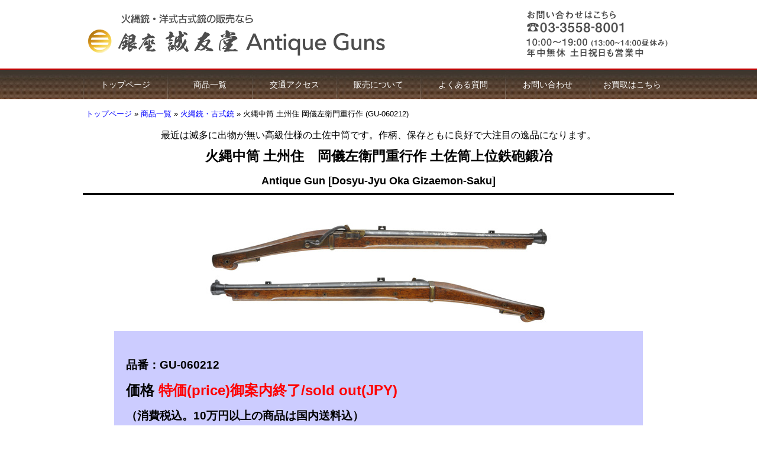

--- FILE ---
content_type: text/html; charset=UTF-8
request_url: https://www.gun-seiyudo.com/gu-060212.html
body_size: 8054
content:
<!DOCTYPE html PUBLIC "-//W3C//DTD XHTML 1.0 Transitional//EN" "http://www.w3.org/TR/xhtml1/DTD/xhtml1-transitional.dtd">
<html xmlns="http://www.w3.org/1999/xhtml" xml:lang="ja" lang="ja">
<head>
<meta http-equiv="Content-Type" content="text/html;charset=utf-8" />
<meta name="keywords" content="火縄大筒,鉄砲隊,リボルバー">
<meta name="description" content="最近は滅多に出物が無い高級仕様の土佐中筒です。作柄、保存ともに良好で大注目の逸品になります。">
<meta name="viewport" content="width=1024">

<link rel="canonical" href="https://www.gun-seiyudo.com/gu-060212.html" />
<link rel="stylesheet" type="text/css" href="style.css" media="screen,tv,print" />
<title>火縄中筒 土州住  岡儀左衛門重行作 (GU-060212)｜火縄銃・洋式古式銃の販売なら【銀座 誠友堂】</title>
<!-- Global site tag (gtag.js) - Google Analytics -->
<script async src="https://www.googletagmanager.com/gtag/js?id=UA-4040349-2"></script>
<script>
  window.dataLayer = window.dataLayer || [];
  function gtag(){dataLayer.push(arguments);}
  gtag('js', new Date());

  gtag('config', 'UA-4040349-2');
</script>
<link rel="stylesheet" href="/assets/snippets/maxigallery/lightboxv2j/css/lightbox.css" type="text/css" media="screen" />
	<script type="text/javascript" src="/assets/snippets/maxigallery/lightboxv2j/js/jquery-1.12.4.min.js"></script>
	<script type="text/javascript" src="/assets/snippets/maxigallery/lightboxv2j/js/lightbox.js"></script>
	<script type="text/javascript" src="/assets/snippets/maxigallery/lightboxv2j/js/lightbox_option.js"></script>
<link rel="stylesheet" href="/assets/snippets/maxigallery/css/default.css" type="text/css" media="screen" />
</head>
<body id="one" class="one_gun">
<div id="container">

<!-- ヘッダー -->
  <header class="header">
  <div class="header_img_container-gun">
    <div class="header_img2">
      <h2 class="sn_h2"><a href="index.html" title="トップページ"><img src="/assets/images/parts/top_gun.png" width="520" height="100" alt="火縄銃・洋式古式銃の販売 銀座誠友堂 Antique Guns" border="0" /></a></h2>
      <div class="header_img2_sub">
        <a href="tel:03-3558-8001" alt="お電話でのお問い合わせ"><img src="/assets/images/parts/top_gun_sub.png" width="260" height="100" alt="お電話でのお問い合わせはこちら" border="0" /></a>
      </div>
    </div>
    <div id="gnav_toggle_container"><div id="gnav_toggle"><span class="gnav_toggle_icon"></span><span class="gnav_toggle_txt">メニュー</span></div></div>
  </div>

  <div id="gnav_overlay"></div>
  <div id="gnav_container">
    <nav id="gnav">
      <ul>
        <li>
          <a href="/">トップページ</a>
        </li>
        <li>
          <a href="all_items.html" title="商品一覧">商品一覧</a>
        </li>
        <li>
          <a href="shop-information.html" title="交通アクセス">交通アクセス</a>
        </li>
        <li>
          <a href="aboutsales.html" title="販売について">販売について</a>
        </li>
        <li>
          <a href="faq.html" title="よくある質問">よくある質問</a>
        </li>
        <li>
          <a href="contuctus.html" title="お問い合わせ">お問い合わせ</a>
        </li>

        <li>
          <a href="kaitori.html" title="買取専門サイト">お買取はこちら</a>
        </li>
      </ul>
    </nav>

</div>

<div class="container_crumbBox2">
  <span class="B_crumbBox"><span class="B_firstCrumb"><a class="B_homeCrumb" href="/" title="火縄銃・洋式古式銃の販売なら、東京・銀座誠友堂 Antique Guns">トップページ</a></span> &raquo; <a class="B_crumb" href="https://www.gun-seiyudo.com/all_items.html" title="商品一覧">商品一覧</a> &raquo; <a class="B_crumb" href="https://www.gun-seiyudo.com/antiqueguns.html" title="火縄銃・古式銃">火縄銃・古式銃</a> &raquo; <span class="B_lastCrumb"><span class="B_currentCrumb">火縄中筒 土州住  岡儀左衛門重行作 (GU-060212)</span></span></span>
</div>

  </header>
<!-- コンテンツ -->
<div id="contents">
<div class="post">
<div align="center">最近は滅多に出物が無い高級仕様の土佐中筒です。作柄、保存ともに良好で大注目の逸品になります。<br />
<H1>火縄中筒 土州住　岡儀左衛門重行作  土佐筒上位鉄砲鍛冶</H1>
<H2 class="name_e">Antique Gun [Dosyu-Jyu Oka Gizaemon-Saku]</H2><br />
<a href = "#movepoint1">
<img alt="火縄中筒 土州住　岡儀左衛門重行作  土佐筒上位鉄砲鍛冶" border="0" src="assets/images/shohin03/GU-060212-600idx.jpg" width="600" height="195" />
</a>
</div>
<table class="iteminfo" align="center" border="0" cellpadding="20" cellspacing="3">
	<tbody>
		<tr>
			<td align="left" bgcolor="#ccccff" valign="top">
			<p style="font-weight: bold; font-size: larger">
			品番：GU-060212<br>
			<strong><span style="font-size: x-large;">価格 <span style="color: rgb(255, 0, 0);"><strike></strike></span><span style="color: rgb(255, 0, 0);">特価(price)御案内終了/sold out(JPY)</span></span></strong><br />
			（消費税込。10万円以上の商品は国内送料込）
			</p>
			<div style="font-weight: bold; text-align: center">
				<div><a class="btn_red_s" href="https://www.seiyudo.com/sender/form.cgi?id=123498277725462&number=GU-060212&name=火縄中筒 土州住　岡儀左衛門重行作  土佐筒上位鉄砲鍛冶" target="_blankl">注文する</a></div>
				<div><a href="https://www.seiyudo.com/sender/form.cgi?id=125613711410672" target="_blankl" style="font-size: medium;">ORDER (English)</a></div>
				<div><a class="btn_blue_thin" href="contuctus.htm">電話・メール・WEBで問い合わせる</a><a class="btn_blue_thin" href="shop-information.html">銀座店のご案内はこちら</a></div>
			</div>
			</td>
		</tr>

		<tr>
			<td align="left" bgcolor="#eeeeee" valign="top">
			<p>
			
			</p>
			<p>
			<p><strong>国 Country(Kuni)・時代 Era(Jidai)：</strong>土佐国(Tosa/Kouchi)　江戸時代（Edo era　１８３７年）</p>
			</p>
			</td>
		</tr>
		<tr>
			<td align="left" bgcolor="#dddddd" valign="top">
			<p>
			<p><strong>種別：</strong>火縄式銃砲<br /> <strong>銘文：</strong>土州住　岡儀左衛門重行作<br /> <strong>全長：</strong>Full length: 107.3ｃｍ&nbsp; 銃身長：Barrel length: 69.3ｃｍ&nbsp; 口径：A diameter: 1.8ｃｍ<br /> <strong>登録：</strong>Others: 東京都</p>
			</p>
			</td>
		</tr>
		<tr>
			<td align="left" bgcolor="#eeeeee" valign="top">
			<p>
			<p>【解説】土佐国は、かつて日本の地方行政区分だった国の一つで南海道に位置します。ほぼ現在の高知県にあたる地域で土州とも呼ばれていました。この銃はその土州に伝わった銃ということになります。土佐国は長宗我部氏の時代から鉄砲を重視する国柄で、鉄砲鍛冶の数も多く阿波銃工と同様に他に例を見ないほどです。山内一豊入城後も同様にして島田流、海部流、中島流、河野流、吉田流、荻野流、佐々木流、大成流などが藩に伝わりました。もとより国友系の鍛冶が遠州掛川時代から居ましたが、後に堺筒の影響も受けることになり、藩の各流派の意も取り入れ土佐特有の形状を示す銃が開発されました。<br /> 本銃の鉄砲鍛冶は、数多い土佐鉄砲鍛冶中で上位に名が上る良好として知られている人です。銃身は表一角形式で、上部は筋立てされて一段盛り上げ成型されています。照門は２個あります。繊細な時代銀象嵌が施された高級仕様の一丁であり高い位の武士が持っていたものと推察されます。銃床は良質の樫で造られています。形式は土佐中筒の典型的な形で台カブが大きく張る部分が特徴ですが。堺筒の影響も受けておりスラリとした優美な姿は土佐筒特有なものです。本品は、抜群のスタイルと、極めて良好な保存状態が魅力たっぷりの土佐火縄中筒です。鉄部には嫌な朽ち込みがなく、上部の筋がピチッと立ちスッキリしています。柑子は大きく角張って、こちらも筋立てが美しく、これ以上の銃身を望む余地はないほど上等な出来栄えです。先にも触れましたが後象嵌ではない時代の銀象嵌が細かく施されているところも見所です。さぞかし大切にして伝えられて来たことが判る素性も良いであろう一丁です。火穴を見ても火薬による痛みがありません。あまり発射歴が無い銃とも推されます。銃床も同様で保存状態に関しましては申し分がないと思います。尾栓は外していません。火穴から銃口まで貫通。お祭りの鉄砲隊でも直ぐに使える状態です。さく杖のみ欠品です。機関部のカラクリはバッチリです。バリッとして絶好調な一本です。</p>
			</p>
			</td>
		</tr>
	</tbody>
</table>
<div style="text-align: center">
ご注文はこちらから<br />
	<a class="btn_red_s" href="https://www.seiyudo.com/sender/form.cgi?id=123498277725462&number=GU-060212&name=火縄中筒 土州住　岡儀左衛門重行作  土佐筒上位鉄砲鍛冶" target="_blankl">注文する（日本語）</a>
	<a class="btn_red_s" href="https://www.seiyudo.com/sender/form.cgi?id=125613711410672" target="_blankl">ORDER (English)</a>
</div>
<div style="text-align: center;">誠友堂の商品はすべて二つとない、一品物でございます。<br />
お求め逃がしのございませんよう。<br />
掲載されている商品は店舗でご覧いただけます。ご来店の前にお電話にてご確認ください。
<div><a class="btn_blue_thin" href="contuctus.htm">電話・メール・WEBで問い合わせる</a><a class="btn_blue_thin" href="shop-information.htm">銀座店のご案内はこちら</a></div>
</div>
<h3>写真画像</h3>
写真をクリックすると、拡大表示されます。拡大画像の左側をクリックすると前の写真に、右側をクリックすると次の写真に移動します。下部に閉じるボタンがあります。
<div align="center">
<p><br /> 
		<div class="thumbscontainer">
			<ul class="thumbs">
<li>
	<a href="/assets/galleries/936/gu-060212-950a.jpg" rel="lightbox[image936set]" alt="火縄中筒 土州住  岡儀左衛門重行作 (GU-060212)-1" title=" - ">
	 	<img src="/assets/galleries/936/tn_gu-060212-950a.jpg" class="thumbnail" title="  &raquo; クリックで拡大 -&gt;" alt="火縄中筒 土州住  岡儀左衛門重行作 (GU-060212)-1" />
	</a>
</li>
<li>
	<a href="/assets/galleries/936/gu-060212-950b.jpg" rel="lightbox[image936set]" alt="火縄中筒 土州住  岡儀左衛門重行作 (GU-060212)-2" title=" - ">
	 	<img src="/assets/galleries/936/tn_gu-060212-950b.jpg" class="thumbnail" title="  &raquo; クリックで拡大 -&gt;" alt="火縄中筒 土州住  岡儀左衛門重行作 (GU-060212)-2" />
	</a>
</li>
<li>
	<a href="/assets/galleries/936/gu-060212-950c.jpg" rel="lightbox[image936set]" alt="火縄中筒 土州住  岡儀左衛門重行作 (GU-060212)-3" title=" - ">
	 	<img src="/assets/galleries/936/tn_gu-060212-950c.jpg" class="thumbnail" title="  &raquo; クリックで拡大 -&gt;" alt="火縄中筒 土州住  岡儀左衛門重行作 (GU-060212)-3" />
	</a>
</li>
<li>
	<a href="/assets/galleries/936/gu-060212-950d.jpg" rel="lightbox[image936set]" alt="火縄中筒 土州住  岡儀左衛門重行作 (GU-060212)-4" title=" - ">
	 	<img src="/assets/galleries/936/tn_gu-060212-950d.jpg" class="thumbnail" title="  &raquo; クリックで拡大 -&gt;" alt="火縄中筒 土州住  岡儀左衛門重行作 (GU-060212)-4" />
	</a>
</li>
<li>
	<a href="/assets/galleries/936/gu-060212-950e.jpg" rel="lightbox[image936set]" alt="火縄中筒 土州住  岡儀左衛門重行作 (GU-060212)-5" title=" - ">
	 	<img src="/assets/galleries/936/tn_gu-060212-950e.jpg" class="thumbnail" title="  &raquo; クリックで拡大 -&gt;" alt="火縄中筒 土州住  岡儀左衛門重行作 (GU-060212)-5" />
	</a>
</li>
			</ul>
		</div>

<br clear="all"><br>
</div>

<!--<div class="box" style="text-align: center">
ご注文はこちらから<br />
	<a class="btn_red_s" href="https://www.seiyudo.com/sender/form.cgi?id=123498277725462&number=GU-060212&name=火縄中筒 土州住　岡儀左衛門重行作  土佐筒上位鉄砲鍛冶" target="_blankl">注文する（日本語）</a>
	<a class="btn_red_s" href="https://www.seiyudo.com/sender/form.cgi?id=125613711410672" target="_blankl">ORDER (English)</a>
</div>-->

<div class="box">
  <div class="box_ttl">
    <span class="box_ttl_txt">新着商品ピックアップ</span>
  </div>
  <div class="box_slider">
	<div class="box_slider_prev"></div>
	<ul>
	<li>
	<div class="box_slider_item">
		<a href="gu-010126.html">
			<div class="box_slider_item_img"><img alt="火縄銃　惣鉄巻張　豫州新谷住黒田文左衛門作の販売" src="assets/images/shohin04/gu-010126-600idx.jpg" loading="lazy" /></div>
			<div class="box_slider_item_tvname_j">火縄銃　惣鉄巻張　豫州新谷住黒田文左衛門作</div>
			<div class="box_slider_item_tvprice">(price)1,200,000円(JPY)</div>
		</a>
	</div>
</li><li>
	<div class="box_slider_item">
		<a href="gu-100124.html">
			<div class="box_slider_item_img"><img alt="火縄銃　鍛巻張　阿州井上道正作の販売" src="assets/images/shohin04/gu-060223-600idx.jpg" loading="lazy" /></div>
			<div class="box_slider_item_tvname_j">火縄銃　鍛巻張　阿州井上道正作</div>
			<div class="box_slider_item_tvprice">(price)御成約/sold out(JPY)</div>
		</a>
	</div>
</li><li>
	<div class="box_slider_item">
		<a href="gu-070123.html">
			<div class="box_slider_item_img"><img alt="火縄中筒　摂州住井上関右衛門の販売" src="assets/images/shohin04/gu-070123-600idx.jpg" loading="lazy" /></div>
			<div class="box_slider_item_tvname_j">火縄中筒　摂州住井上関右衛門</div>
			<div class="box_slider_item_tvprice">(price)1,500,000円(JPY)</div>
		</a>
	</div>
</li><li>
	<div class="box_slider_item">
		<a href="gu-060323.html">
			<div class="box_slider_item_img"><img alt="火縄中筒　無銘　長州　十匁玉軍用筒の販売" src="assets/images/shohin04/gu-060323-600idx.jpg" loading="lazy" /></div>
			<div class="box_slider_item_tvname_j">火縄中筒　無銘　長州　十匁玉軍用筒</div>
			<div class="box_slider_item_tvprice">(price)御成約/Sold out(JPY)</div>
		</a>
	</div>
</li><li>
	<div class="box_slider_item">
		<a href="gu-060123.html">
			<div class="box_slider_item_img"><img alt="火縄銃　二重巻張　寛政六甲寅年摂州住田中善五郎作喬直　武新張三百挺之内　二十の販売" src="assets/images/shohin04/gu-060123-600idx.jpg" loading="lazy" /></div>
			<div class="box_slider_item_tvname_j">火縄銃　二重巻張　寛政六甲寅年摂州住田中善五郎作喬直　武新張三百挺之内　二十</div>
			<div class="box_slider_item_tvprice">(price)800,000円(JPY)</div>
		</a>
	</div>
</li><li>
	<div class="box_slider_item">
		<a href="gu-040123.html">
			<div class="box_slider_item_img"><img alt="火縄銃 　鍛左右二重　巻張六　摂州住山田五兵衛作之の販売" src="assets/images/shohin04/gu-040123-600idx.jpg" loading="lazy" /></div>
			<div class="box_slider_item_tvname_j">火縄銃 　鍛左右二重　巻張六　摂州住山田五兵衛作之</div>
			<div class="box_slider_item_tvprice">(price)1,500,000円(JPY)</div>
		</a>
	</div>
</li><li>
	<div class="box_slider_item">
		<a href="gu-030523.html">
			<div class="box_slider_item_img"><img alt="Remington Model 1858　レミントン・アーミー・リボルバーの販売" src="assets/images/shohin04/gu-030523-600idx.jpg" loading="lazy" /></div>
			<div class="box_slider_item_tvname_j">Remington Model 1858　レミントン・アーミー・リボルバー</div>
			<div class="box_slider_item_tvprice">(price)御成約/sold out(JPY)</div>
		</a>
	</div>
</li><li>
	<div class="box_slider_item">
		<a href="gu-030423.html">
			<div class="box_slider_item_img"><img alt="TOWER　ブリティッシュ フリントロック ピストルの販売" src="assets/images/shohin04/gu-030423-600idx.jpg" loading="lazy" /></div>
			<div class="box_slider_item_tvname_j">TOWER　ブリティッシュ フリントロック ピストル</div>
			<div class="box_slider_item_tvprice">(price)御成約/sold out(JPY)</div>
		</a>
	</div>
</li><li>
	<div class="box_slider_item">
		<a href="gu-030323.html">
			<div class="box_slider_item_img"><img alt="スナイドル銃 SNIDERの販売" src="assets/images/shohin04/gu-030323-600idx.jpg" loading="lazy" /></div>
			<div class="box_slider_item_tvname_j">スナイドル銃 SNIDER</div>
			<div class="box_slider_item_tvprice">(price)御成約/sold out(JPY)</div>
		</a>
	</div>
</li><li>
	<div class="box_slider_item">
		<a href="gu-030223.html">
			<div class="box_slider_item_img"><img alt="ルフォショウ　ポケット　6連発ピン・ファイア リボルバー　桐箱入の販売" src="assets/images/shohin04/gu-030223-600idx.jpg" loading="lazy" /></div>
			<div class="box_slider_item_tvname_j">ルフォショウ　ポケット　6連発ピン・ファイア リボルバー　桐箱入</div>
			<div class="box_slider_item_tvprice">(price)御成約/sold out(JPY)</div>
		</a>
	</div>
</li><li>
	<div class="box_slider_item">
		<a href="gu-030123.html">
			<div class="box_slider_item_img"><img alt="ARCHER　ブリティッシュ フリントロックピストル L-Y8845の販売" src="assets/images/shohin04/gu-030123-600idx.jpg" loading="lazy" /></div>
			<div class="box_slider_item_tvname_j">ARCHER　ブリティッシュ フリントロックピストル L-Y8845</div>
			<div class="box_slider_item_tvprice">(price)御成約/sold out(JPY)</div>
		</a>
	</div>
</li><li>
	<div class="box_slider_item">
		<a href="gu-020223.html">
			<div class="box_slider_item_img"><img alt="コルト　ポケット　M1849　5連発リボルバーの販売" src="assets/images/shohin04/gu-020223-600idx.jpg" loading="lazy" /></div>
			<div class="box_slider_item_tvname_j">コルト　ポケット　M1849　5連発リボルバー</div>
			<div class="box_slider_item_tvprice">(price)御成約/sold out(JPY)</div>
		</a>
	</div>
</li><li>
	<div class="box_slider_item">
		<a href="gu-020123.html">
			<div class="box_slider_item_img"><img alt="火縄中筒　江州國友卯太夫典保・家紋銀象嵌の販売" src="assets/images/shohin04/gu-020123-600idx.jpg" loading="lazy" /></div>
			<div class="box_slider_item_tvname_j">火縄中筒　江州國友卯太夫典保・家紋銀象嵌</div>
			<div class="box_slider_item_tvprice">(price)1,800,000円(JPY)</div>
		</a>
	</div>
</li><li>
	<div class="box_slider_item">
		<a href="gu-090320.html">
			<div class="box_slider_item_img"><img alt="火縄銃 　短筒　附 桐箱の販売" src="assets/images/shohin04/gu-090320-600idx.jpg" loading="lazy" /></div>
			<div class="box_slider_item_tvname_j">火縄銃 　短筒　附 桐箱</div>
			<div class="box_slider_item_tvprice">(price)御成約/sold out(JPY)</div>
		</a>
	</div>
</li><li>
	<div class="box_slider_item">
		<a href="gu-090220.html">
			<div class="box_slider_item_img"><img alt="管打ち式銃砲 真鍮製銃身 [単発ドントル銃]の販売" src="assets/images/shohin04/GU-090220-600idx.jpg" loading="lazy" /></div>
			<div class="box_slider_item_tvname_j">管打ち式銃砲 真鍮製銃身 [単発ドントル銃]</div>
			<div class="box_slider_item_tvprice">(price)御成約/sold out(JPY)</div>
		</a>
	</div>
</li>
	</ul>
	<div class="box_slider_next"></div>
</div>
  <div style="text-align: center">
  <a class="btn_blue" href="western_antiqueguns.html">新着商品をもっと見る</a>
  </div>
</div>

<table class="companyinfo" align="center" border="1" cellpadding="6" cellspacing="0">
	<tbody>
		<tr>
			<td align="center">
			<p style="text-align: left">
			<span style="font-size: small">ご記入頂きましたお客様の個人情報は、日本刀・刀剣　誠友堂を運営する株式会社 銀座 誠友堂が適切かつ安全に管理いたします。個人情報の取扱いに関して詳しくは、弊社の<a href="salesrules.html">販売規定</a>をご覧ください。 </span>
			</p>
			<p align="center">
			<strong><span style="font-size: medium"><span>火縄銃・古式銃販売 株式会社 銀座誠友堂<br />
			</span></span></strong><span style="font-size: small">〒100-0006　東京都千代田区有楽町2-10-1 東京交通会館2階<br />
			メール： <a href='&#x6d;&#97;&#x69;&#108;&#116;&#111;&#x3a;%74%6F%75%6B%65%6E%40%73%65%69%79%75%64%6F%2E%63%6F%6D'>&#116;&#111;&#117;&#107;&#101;&#110;&#64;&#115;&#101;&#105;&#121;&#117;&#100;&#111;&#46;&#99;&#111;&#109;</a>   電話：03-3558-8001 </span>
			</p>
			<p>
			<span style="font-size: small"><a href="tokusyohou.html">特定商取引法に基づく表示</a></span>
			</p>
			</td>
		</tr>
	</tbody>
</table>



</div>
</div>

<!-- フッター -->
<div id="footer">


  <div class="footer_address">
    <div class="footer_address_box-l">
      <img src="/assets/images/parts/logo_footer-white.png" alt="銀座誠友堂 ロゴ">
      <p>〒100-0006<br>
        東京都千代田区有楽町2-10-1　東京交通会館2階<br>
        Tel. 03-3558-8001　Fax. 03-3558-8868<br>
        営業時間 10:00～19:00　年中無休<br>
        <a href="shop-information.html">≫銀座店のご案内はこちら</a><br>
        <a href="contuctus.html">≫お問い合わせはこちら</a>
      </p>
    </div>
    <div class="footer_address_box-r">
      <img src="/assets/images/parts/footer_shop.jpg" alt="銀座誠友堂 店内写真" width="500" height="239">
    </div>
  </div>



  <div class="footer_nav">

    <div class="footer_nav_box">
      <ul>
        <li><a href="/">トップページ</a></li>
        <li><a href="">会社情報</a></li>
        <li><a href="shop-information.html">交通アクセス</a></li>
        <li><a href="salesrules.html">販売規定</a></li>
        <li><a href="tokusyohou.html">特定商取引法及び古物営業法に基づく表記</a></li>
        <li><a href="faq.html">よくある質問</a></li>
        <li><a href="contuctus.html">お問い合わせ</a></li>
      </ul>
    </div>

  </div>


  <div class="footer_copy">
    <small>火縄銃・洋式古式銃の販売｜銀座 誠友堂 Antique Guns 東京 銀座 誠友堂 Copyright © 2008 - 2026 Seiyudo All rights reserved.</small>
  </div>

  <div class="footer_txt">
    <strong>火縄銃・洋式古式銃</strong>のことなら、火縄銃・洋式古式銃のオンラインの専門サイト<strong>「<a href="/">火縄銃 洋式古式銃 販売の誠友堂 Antique Guns</a>」</strong>におまかせください。
  </div>

</div>


</div>

<script type="text/javascript" src="https://ajax.googleapis.com/ajax/libs/jquery/1.12.4/jquery.min.js"></script>

<script src="https://ajax.googleapis.com/ajax/libs/jquery/3.5.1/jquery.min.js"></script>

<script type = "text/javascript">

$(function() {

  //モバイル判定用
  var isMobile = false;
  var windowResizeTimer = null;
  if (window.matchMedia('(max-width:768px)').matches) {isMobile = true;}
  $(window).on('load resize', function() {
    clearTimeout(windowResizeTimer);
    windowResizeTimer = setTimeout(function() {
      //モバイル判定
      if (window.matchMedia('(max-width:768px)').matches) {
        isMobile = true;
      } else {
        isMobile = false;
      }
    }, 100);
  });

  //メニュー部分
  //モバイルならリンクを無効化
  $('#gnav2_list > li > a').on('click', function () {
    if(isMobile){
      if(! $(this).parent('li').hasClass('noOpen')) { //noOpenで無かったら
        $(this).parent('li').toggleClass('open'); //.openを付与
//        $(this).next('.gnav2_drawer').stop().slideToggle(400);
//        $('#gnav2_list > li > a').not($(this)).next('.gnav2_drawer').slideUp(200);
        $('#gnav2_list > li > a').not($(this)).parent('li').removeClass('open'); //対象以外から.openを除去
        return false;
      }
    }
  });

  //メニューオンオフ
  $('#gnav_toggle_container').on('click', function () {
    $('#gnav_toggle_container').addClass('open');
    $('.gnav_toggle_txt').text('閉じる');
    $('#gnav_container').addClass('open');
    $('#gnav_overlay').addClass('open');
    if(isMobile){
      $('#gnav2_list > li').each(function(index) {
        if($(this).find('ul > li').length < 2) {
          $(this).addClass('noOpen');
        }
      });
    } else {
      $('#gnav2_list > li').removeClass('noOpen');
    }
  });

  $('#gnav_overlay').on('click', function () {
    $('#gnav_toggle_container').removeClass('open');
    $('.gnav_toggle_txt').text('メニュー');
    $('#gnav_container').removeClass('open');
    $('#gnav_overlay').removeClass('open');
  });

//汎用トグル
//PC,SP両対象
  $('.toggleShow').on('click', function () {
    $(this).toggleClass('open');
    $(this).next('.toggleShowTarget').toggleClass('open');
  });
//SPのみ
  $('.toggleShowSp').on('click', function () {
    $(this).toggleClass('open');
    $(this).next('.toggleShowSpTarget').toggleClass('open');
  });

});


//メニューをスクロールに追従させる
$(window).on('load', function() { //全て読み込んでから実行
  var gnavToggleOffset = $('#gnav_toggle').offset().top; // ブラウザの一番上からナビゲーションまでの位置
  // スクロールした時
  $(window).scroll(function () {
    // スクロールがナビゲーション位置に来たら
    if ($(this).scrollTop() > gnavToggleOffset - 10) {
      // ナビゲーションをfixedさせる
      $('#gnav_toggle').addClass("fixed");
    } else {
      $('#gnav_toggle').removeClass("fixed");
    }
  });
});

</script>


<script type="text/javascript">
$(function(){
  $('.box_slider').each(function(index, element){
  //商品スライダー
    var sliderUl = $(this).children('ul');
    var offsetPosX = 40; //親要素のpadding-leftの値
    var widthParent = $(this).width(); //ulを表示する部分の幅 PCなら870px
    if(window.innerWidth > 768){
      var numVisibleItems = 3; //同時に見える商品の数(PC)
      var timeAnime = 500; //アニメーションの時間 CSSと揃える
    } else {
      var numVisibleItems = 1; //同時に見える商品の数(SP)
      var timeAnime = 200; //アニメーションの時間 CSSと揃える
    }
    var numItems = Math.ceil(sliderUl.children('li').length / numVisibleItems) * numVisibleItems; //商品数を取得し、numVisibleItemsの倍数に切り上げる
    var widthItem = widthParent / numVisibleItems; //商品一つの幅
    var clickFlg = true;
    var widthSlider = widthItem * numItems;

    sliderUl.width(widthSlider); //ul要素の横幅を指定
    sliderUl.children('li').width(widthItem); //ul要素の横幅を指定


    $(this).children('.box_slider_prev').click(function () {
      if(clickFlg){
        clickFlg = false;
        var posSlider = sliderUl.position().left - offsetPosX;
        var newPosSlider = 0;
        if (widthParent <= - posSlider + 10) { //+10は画面が拡大されている際の誤差対策
          newPosSlider = posSlider + numVisibleItems * widthItem;
          sliderUl.css( { transform: 'translateX(' + newPosSlider + 'px)' } );
          //前へ
        } else {
          newPosSlider = - (numItems - numVisibleItems) * widthItem;
          sliderUl.css( { transform: 'translateX(' + newPosSlider + 'px)' } );
          //最後へ
        }
        setTimeout(function(){
          clickFlg = true;
        },timeAnime);
      }
    });

    $(this).children('.box_slider_next').click(function () {
      if(clickFlg){
        clickFlg = false;
        var posSlider = sliderUl.position().left - offsetPosX;
        var newPosSlider = 0;
        if ((widthParent - posSlider + 10) < widthSlider) { //+10は画面が拡大されている際の誤差対策
          newPosSlider = posSlider - numVisibleItems * widthItem;
          sliderUl.css( { transform: 'translateX(' + newPosSlider + 'px)' } );
          //次へ
        } else {
          sliderUl.css( { transform: 'translateX(' + newPosSlider + 'px)' } );
          //最初へ
        }
        setTimeout(function(){
          clickFlg = true;
        },timeAnime);
      }
    });
  });
//商品スライダーend
});
</script>

</body>
</html>


--- FILE ---
content_type: text/css
request_url: https://www.gun-seiyudo.com/style.css
body_size: 13916
content:
@charset "UTF-8";
@media screen and (max-width: 768px) {
  img {
    max-width: 100%;
    height: auto;
  }
}

/* 基本的なレイアウトの設定 */
body {
  font-family: 'Hiragino Kaku Gothic ProN', 'ヒラギノ角ゴ ProN W3', 'メイリオ', 'Meiryo',' ＭＳ ゴシック',sans-serif;
  word-wrap: break-word;
  margin-top: 0;
  line-height: 2.0;
}
@media screen and (max-width: 768px) {
  body {
    margin: 0 0 0 0;
  }
}

#container {
  width: 100%;
  margin: auto;
  background-color: #ffffff;
}
@media screen and (max-width: 768px) {
  #container {
    width: 100%;
  }
}

#one {
  margin: 0;
}
@media screen and (max-width: 768px) {
  #one {
    width: 100%;
    background-color: #000000;
  }
}

#one-print {
  margin: 0;
}
@media screen and (max-width: 768px) {
  #one-print {
    width: 100%;
    background-color: #000000;
  }
}

#one-print #contents {
  float: none;
  margin: auto;
  padding: 20px 20px 0 20px;
  size: A4 landscape;
  max-width: 210mm;
}

@media screen and (max-width: 768px) {
  #one.one_sline {
    width: 100%;
    background-color: #121b3c;
  }
}

@media screen and (max-width: 768px) {
  #one.one_gun {
    width: 100%;
    background-image: none;
    background-color: #ffffff;
  }
}

#one #contents {
  float: none;
  margin: auto;
  width: 1000px;
  background-color: #ffffff;
}
@media screen and (max-width: 768px) {
  #one #contents {
    width: 98%;
  }
}

/* リンクの設定 */
a {
  color: #0000ff;
  text-decoration: none;
}
a:visited {
  color: #660099;
  text-decoration: none;
}
a:hover {
  text-decoration: underline;
}

/* ヘッダーの設定 */
#header {
  font-size: 0.75em;
  border-top: solid 14px #000000;
  margin: 0 0 20px;
}
#header h1 {
  font-size: 2em;
  font-family: Verdana, Helvetica, sans-serif;
  line-height: 1.3;
  margin: 4px 0 10px;
}
#header h1 span {
  font-size: 0.5em;
  color: #555555;
}
#header img {
  border-bottom: solid 14px #000000;
}
#header p {
  margin: 0;
}
#header p#link {
  background-color: #000000;
  border-top: solid 8px #c3d731;
  text-align: right;
  padding: 2px 5px;
}
#header p#link a {
  color: #ffffff;
}

.header_img_container, .header_img_container-sline {
  background-color: #000000;
}
@media screen and (max-width: 768px) {
  .header_img_container, .header_img_container-sline {
    display: table;
    width: 100%;
  }
}

.header_img_container-sline {
  background: none;
  background-image: url(/assets/images/parts/top_sline_bg.png);
  background-repeat: repeat-x;
}
@media screen and (max-width: 768px) {
  .header_img_container-sline {
    background: none;
  }
}

#one.one_sline #gnav_toggle_container {
  background-color: #121b3c;
}
#one.one_sline #gnav_toggle_container #gnav_toggle {
  background-color: #121b3c;
}

.header_img_container-gun {
  padding: 8px 0 8px 0;
}
@media screen and (max-width: 768px) {
  .header_img_container-gun {
    width: 100%;
    border-bottom: solid 3px #555555;
  }
}

.header_img {
  width: 1000px;
  font-size: 0;
  margin: 0 auto;
}
@media screen and (max-width: 768px) {
  .header_img {
    display: table-cell;
    width: 80%;
  }
  .header_img img {
    width: 100%;
    max-width: 100%;
    height: auto;
  }
}

.header_img2 {
  width: 1000px;
  font-size: 0;
  margin: 0 auto;
  display: flex;
}
@media screen and (max-width: 768px) {
  .header_img2 {
    display: table-cell;
    width: 80%;
  }
  .header_img2 img {
    width: 100%;
    max-width: 100%;
    height: auto;
  }
}
.header_img2 .header_img2_sub {
  margin-left: auto;
}
@media screen and (max-width: 768px) {
  .header_img2 .header_img2_sub {
    display: none;
    text-align: right;
    width: 50%;
    height: auto;
  }
}

/* コンテンツの設定 */
.postcate {
  text-align: right;
  margin: 3px 0 0;
}
.postcate a {
  background-color: #c3d731;
  padding: 2px 5px;
}

.post {
  margin-top: 5px;
  font-size: 1.0em;
}
.post:after {
  content: "";
  display: block;
  clear: both;
}
@media screen and (max-width: 768px) {
  .post {
    margin: 0 3%;
  }
}
.post h1 {
  font-size: 1.45em;
  font-family: Verdana, Helvetica, sans-serif;
  line-height: 1.3;
  margin: 4px 0 10px;
}
.post h2 {
  font-size: 1.3em;
  border-left: solid 10px #000000;
  margin: 10px 0px;
  padding: 0px 8px;
}
.post h3 {
  font-size: 1.1em;
  border-bottom: solid 3px #000000;
  margin: 0;
  padding-bottom: 3px;
}
.post h3 span {
  color: #777777;
}
.post h2.name_e {
  font-size: 1.1em;
  border-left: none;
  border-bottom: solid 3px #000000;
  margin: 0;
  padding-bottom: 3px;
}

/* 購入についてのテーブルの設定 */
#komoku {
  color: #ffffff;
  background-image: none;
  background-color: #003333;
  border-style: none;
}

#naiyo {
  background-image: none;
  background-color: #ccffff;
  border-style: none;
}

/* フッターの設定 */
#footer {
  margin: 40px 0 20px 0;
  border-top: solid 10px #000000;
}
#footer .footer_nav {
  background-color: #333333;
  color: #ffffff;
  border-bottom: solid 10px #000000;
  padding: 20px 0;
}
#footer .footer_nav a {
  color: #ffffff;
}
@media screen and (max-width: 768px) {
  #footer .footer_nav {
    padding: 20px 5%;
  }
}
#footer .footer_nav_box {
  width: 1000px;
  text-align: center;
  margin: 0 auto 0 auto;
}
@media screen and (max-width: 768px) {
  #footer .footer_nav_box {
    width: 100%;
  }
}
#footer .footer_nav_box-lr {
  width: 1000px;
  display: flex;
  margin: 0 auto 20px auto;
}
@media screen and (max-width: 768px) {
  #footer .footer_nav_box-lr {
    width: 100%;
    display: none;
    margin: 0;
  }
}
#footer .footer_nav_box-l {
  padding: 0 10px;
  width: 80%;
}
#footer .footer_nav_box-r {
  padding: 0 10px;
  width: 20%;
}
#footer .footer_nav_box_header {
  display: inline-block;
  font-size: 14px;
  padding: 3px 10px;
  margin: 0 0 10px 0;
  border-bottom: solid 1px #cccccc;
}
#footer .footer_nav_box_row {
  display: flex;
}
#footer .footer_nav_box_column {
  width: 100%;
}
#footer .footer_nav_box_column_ttl {
  font-size: 13px;
  margin: 0 0 0 0;
  padding: 0 10px;
}
#footer .footer_nav_box_column_list {
  font-size: 13px;
  padding: 0;
  margin: 0;
  list-style: none;
}
#footer .footer_nav_box_column_list_item {
  margin: 0 0 15px 0;
  padding: 0 10px 0 10px;
}
#footer .footer_nav_box_column_list_item-sub {
  font-size: 13px;
  margin: 0 0 0 0;
  padding: 0 0 0 15px;
}
#footer .footer_nav_box_column_list_item-sub::before {
  content: "-";
  padding: 0 5px 0 0;
}
#footer .footer_nav_box > ul {
  border-top: solid 1px #cccccc;
  font-size: 0;
  padding: 10px 0;
}
@media screen and (max-width: 768px) {
  #footer .footer_nav_box > ul {
    border: none;
  }
}
#footer .footer_nav_box > ul > li {
  font-size: 13px;
  display: inline-block;
  padding: 0;
  margin: 0 10px;
}
#footer .footer_address {
  background-color: #666666;
  color: #ffffff;
  padding: 10px 0;
  display: flex;
  justify-content: center;
}
@media screen and (max-width: 768px) {
  #footer .footer_address {
    flex-direction: column-reverse;
    padding: 10px 8%;
  }
}
#footer .footer_address a {
  color: #ffffff;
  margin: 10px 15px 10px 0;
}
#footer .footer_address_box-l {
  width: 500px;
  margin: 20px 0;
}
#footer .footer_address_box-l p {
  margin: 0;
}
@media screen and (max-width: 768px) {
  #footer .footer_address_box-l {
    width: 100%;
    margin: 0 0 20px 0;
  }
}
#footer .footer_address_box-r {
  width: 500px;
  margin: 20px 0;
  display: flex;
}
@media screen and (max-width: 768px) {
  #footer .footer_address_box-r {
    width: 100%;
  }
}
#footer .footer_address_box-r img {
  justify-content: center;
  width: 100%;
  height: auto;
}
#footer .footer_copy {
  margin: 10px 20px;
  text-align: center;
}
@media screen and (max-width: 768px) {
  #footer .footer_copy {
    margin: 10px 4%;
  }
}
#footer .footer_copy small {
  font-size: 13px;
}
#footer .footer_txt {
  font-size: 13px;
  margin: 10px 20px;
  text-align: center;
}
@media screen and (max-width: 768px) {
  #footer .footer_txt {
    margin: 10px 4%;
  }
}

/* フッターの設定 */
/* 内部ナビの設定 */
#inavi {
  font-size: 0.75em;
  border-top: solid 14px #999966;
}

h2.sn_h2 {
  margin: 0;
}

/* ------ mobilyslider
-----------------------------------------------*/
.slider {
  width: 1000px;
  height: 350px;
  position: relative;
}
@media screen and (max-width: 768px) {
  .slider {
    width: 100%;
  }
}

.sliderContent {
  width: 1000px;
  height: 350px;
  clear: both;
  position: relative;
  overflow: hidden;
}
@media screen and (max-width: 768px) {
  .sliderContent {
    width: 100%;
  }
}

.sliderArrows a {
  display: block;
  text-indent: -9999px;
  outline: none;
  z-index: 50;
  background-image: url(http://www.seiyudo.com/assets/images/slider/prev-next.png);
  width: 30px;
  height: 50px;
  position: absolute;
  top: 50%;
  margin-top: -34px;
}

.prev {
  background-position: 0 0;
  left: 0px;
}
.prev:hover {
  background-position: 0 -50px;
}

.next {
  right: 0px;
  background-position: -30px 0;
}
.next:hover {
  background-position: -30px -50px;
}

.sliderContent .item {
  position: absolute;
  width: 1000px;
  height: 350px;
  background: #fff;
}
@media screen and (max-width: 768px) {
  .sliderContent .item {
    width: 100%;
  }
}
.sliderContent a {
  outline: none;
}

.item {
  border: none;
}

/* ------ mobilyslider end
-----------------------------------------------*/
/* ------ slideshow
-----------------------------------------------*/
#slideshow {
  font-size: 0;
  margin: 30px auto 30px auto;
  position: relative;
  width: 1000px;
  background-color: #000000;
}
@media screen and (max-width: 768px) {
  #slideshow {
    border-top: solid 4px #444444;
    margin: 0;
    width: 100%;
    height: auto;
  }
}

@media screen and (max-width: 768px) {
  #one.one_gun #slideshow {
    border-top: none;
  }
}

#slideshow img.slideImg {
  z-index: 10;
  position: absolute;
  left: 0;
  top: 0;
  opacity: 0;
  transition: 1.5s;
}
@media screen and (max-width: 768px) {
  #slideshow img.slideImg {
    width: 100%;
    max-width: 100%;
    height: auto;
  }
}

#slideshow img.slideImg.show {
  opacity: 1;
  z-index: 10;
}

#slideshow img.slideBg {
  font-size: 0;
  width: 1000px;
  height: 350px;
}
@media screen and (max-width: 768px) {
  #slideshow img.slideBg {
    width: 100%;
    height: auto;
  }
}

/* ------ slideshow end
-----------------------------------------------*/
/* ------ thumb
-----------------------------------------------*/
.bd2 {
  border: 1px solid #ffffff;
  margin-left: 10px;
}
@media screen and (max-width: 768px) {
  .bd2 {
    box-sizing: border-box;
    width: 18.4%;
    height: auto;
    margin-left: 2%;
  }
}
.bd2:first-child {
  margin-left: 0;
}

/* ------ thumb end
-----------------------------------------------*/
/* ------ thumb追加
-----------------------------------------------*/
.thumbBox .imgMainBox {
  margin: auto;
  width: 960px;
  height: 540px;
  background-color: #000000;
}
@media screen and (max-width: 768px) {
  .thumbBox .imgMainBox {
    width: 100%;
    height: auto;
  }
}
.thumbBox .imgThumbBox {
  margin: 10px auto 16px auto;
  width: 960px;
}
@media screen and (max-width: 768px) {
  .thumbBox .imgThumbBox {
    margin: 10px auto 20px auto;
    width: 100%;
  }
}

/* ------ thumb追加 end
-----------------------------------------------*/
/* トップページ用 */
.box {
  margin: 0px 0px 36px 0px;
  font-size: medium;
}

.box_lr {
  margin: 0px 0px 20px 0px;
  overflow: hidden;
  font-size: medium;
}
.box_lr .box_txt, .box_lr .box_txt-scroll, .box_lr .box_txt-scroll-long, .box_lr .box_txt-acc {
  margin: 0 0 20px 0;
}

.box_l {
  margin: 0px 5px 20px 0px;
  width: 475px;
  float: left;
}
@media screen and (max-width: 768px) {
  .box_l {
    width: 100%;
    float: none;
    margin: 0 0 20px 0;
  }
}

.box_r {
  margin: 0px 0px 20px 5px;
  width: 475px;
  float: right;
}
@media screen and (max-width: 768px) {
  .box_r {
    width: 100%;
    float: none;
    margin: 0 0 20px 0;
  }
}

.box_ttl {
  font-weight: bold;
  height: 35px;
  line-height: 35px;
  background-image: url("/assets/images/parts/bg_top_head.png");
  background-repeat: repeat-x;
  color: #ffffff;
  font-size: 16px;
  background-size: auto 35px;
  border-bottom: solid 4px #cc0000;
}

.box_ttl_txt {
  padding: 0px 25px;
}
.box_ttl_txt:after {
  content: url("/assets/images/parts/icon_top_head.png");
  width: 9px;
  height: 5px;
  margin: 0 0 0 7px;
  position: relative;
  top: -2px;
}

.box_txt, .box_txt-scroll, .box_txt-scroll-long, .box_txt-acc {
  padding: 5px 10px;
}
.box_txt ul, .box_txt-scroll ul, .box_txt-scroll-long ul, .box_txt-acc ul {
  margin: 16px 0 0 0;
  padding: 0 0px 0 30px;
}
.box_txt ul li, .box_txt-scroll ul li, .box_txt-scroll-long ul li, .box_txt-acc ul li {
  margin: 5px 0;
}
@media screen and (max-width: 768px) {
  .box_txt ul, .box_txt-scroll ul, .box_txt-scroll-long ul, .box_txt-acc ul {
    list-style: none;
    padding-left: 0;
  }
  .box_txt ul li, .box_txt-scroll ul li, .box_txt-scroll-long ul li, .box_txt-acc ul li {
    border-bottom: solid 1px #cccccc;
    padding: 5px 0;
  }
}

.box_txt-scroll, .box_txt-scroll-long {
  height: 250px;
  margin-top: 10px;
  overflow-y: scroll;
  overflow-x: auto;
  border: solid 4px #dddddd;
}
.box_txt-scroll ul, .box_txt-scroll-long ul {
  margin: 11px 0 0 0;
}
@media screen and (max-width: 768px) {
  .box_txt-scroll, .box_txt-scroll-long {
    height: auto;
    overflow-y: auto;
    border: none;
  }
  .box_txt-scroll ul, .box_txt-scroll-long ul {
    margin: 16px 0 0 0;
  }
  .box_txt-scroll li:nth-child(n + 9), .box_txt-scroll-long li:nth-child(n + 9) {
    display: none;
  }
}

.box_txt-scroll-long {
  height: 380px;
}
@media screen and (max-width: 768px) {
  .box_txt-scroll-long {
    height: auto;
  }
}

@media screen and (max-width: 768px) {
  .box_txt-acc li:nth-child(n + 9) {
    display: none;
  }
}

.readMore {
  display: none;
}
@media screen and (max-width: 768px) {
  .readMore {
    display: block;
    width: 10em;
    text-align: center;
    font-weight: bold;
    margin: 10px auto;
    padding: 5px 10px;
    border: solid 1px #000000;
    border-radius: 5px;
  }
}

/* .box_slider {
  margin: 10px 0;
  padding: 0 40px;
  height: 250px;
  border: solid 5px #dddddd;
  position: relative;
  overflow: hidden;
  @include mq() {
    overflow: scroll;
    padding: 0 0;
  }


  &_prev {
    z-index: 1;
    position: absolute;
    width: 30px;
    height: 30px;
    opacity: 0.9;
    top: 100px;
    left: 10px;

    background-image: url("/assets/images/slider/arrow_prev.png");
    &:hover {
      opacity: 1;
    }
    @include mq() {
      display: none;
    }
  }
  &_next {
    z-index: 1;
    position: absolute;
    width: 30px;
    height: 30px;
    opacity: 0.9;
    top: 100px;
    right: 10px;
    background-image: url("/assets/images/slider/arrow_next.png");
    &:hover {
      opacity: 1;
    }
    @include mq() {
      display: none;
    }
  }

  ul {
    padding-left: 0; margin: 0 0;
    height: 230px;
    width: 4350px;
    position:relative;
    li {
      float: left;
      list-style: none;
      padding: 20px 15px;
    }
  }

  &_item {
    width: 260px;

    a {
      font-size: 0;
      &:hover {
        opacity: 0.7;
      }
    }

    &_img {
      height: 120px;
      width: 260px;
      margin-bottom: 10px;
      display: flex;
      justify-content: center;
//      align-items: flex-start;
      align-items: center;
//      background-color: #ffcccc; //デバッグ用
      img {
        max-width: 100%;
        max-height: 100%;
      }
    }

    &_tvname_j {
      margin: 0;
      padding: 0 10px;
      height: 60px;
      line-height: 20px;
      font-size: 16px;
      font-weight: bold;
      overflow: hidden;
    }

    &_tvprice {
      margin: 0;
      padding: 0 10px;
      height: 20px;
      line-height: 20px;
      font-size: 16px;
      font-weight: bold;
      color: #ff0000;
      overflow: hidden;
      text-overflow: ellipsis;
      white-space: nowrap;
    }

  }

} */
.box_slider {
  margin: 10px 0;
  padding: 0 40px;
  height: 250px;
  border: solid 4px #dddddd;
  position: relative;
  overflow: hidden;
  /*   @include mq() {
    overflow: scroll;
    padding: 0 0;
  } */
}
.box_slider_prev {
  z-index: 10;
  position: absolute;
  width: 40px;
  height: 210px;
  opacity: 0.9;
  top: 20px;
  left: 0px;
  background-image: url("/assets/images/slider/arrow_prev.png");
  background-size: 100%;
  background-repeat: none;
}
.box_slider_prev:hover {
  opacity: 1;
}
.box_slider_next {
  z-index: 10;
  position: absolute;
  width: 40px;
  height: 210px;
  opacity: 0.9;
  top: 20px;
  right: 0px;
  background-image: url("/assets/images/slider/arrow_next.png");
  background-size: 100%;
  background-repeat: none;
}
.box_slider_next:hover {
  opacity: 1;
}
.box_slider ul {
  padding-left: 0;
  margin: 0 0;
  height: 250px;
  position: relative;
  transition: transform 0.5s;
}
@media screen and (max-width: 768px) {
  .box_slider ul {
    transition: transform 0.2s;
  }
}
.box_slider ul li {
  float: left;
  list-style: none;
  margin: 20px 0;
}
.box_slider_item {
  margin: 0 auto;
  width: 90%;
}
.box_slider_item a {
  font-size: 0;
}
.box_slider_item a:hover {
  opacity: 0.7;
}
.box_slider_item_img {
  height: 120px;
  width: 260px;
  max-width: 100%;
  margin: 0 auto 10px auto;
  display: flex;
  justify-content: center;
  align-items: center;
}
.box_slider_item_img img {
  max-width: 100%;
  max-height: 100%;
}
.box_slider_item_tvname_j {
  margin: 0;
  padding: 0 10px;
  height: 60px;
  line-height: 20px;
  font-size: 16px;
  font-weight: bold;
  overflow: hidden;
}
@media screen and (max-width: 768px) {
  .box_slider_item_tvname_j {
    font-size: 15px;
  }
}
.box_slider_item_tvprice {
  margin: 0;
  padding: 0 10px;
  height: 20px;
  line-height: 20px;
  font-size: 16px;
  font-weight: bold;
  color: #dd3333;
  overflow: hidden;
  text-overflow: ellipsis;
  white-space: nowrap;
}
@media screen and (max-width: 768px) {
  .box_slider_item_tvprice {
    font-size: 15px;
  }
}

@media screen and (max-width: 768px) {
  #top_content * {
    font-size: medium !important;
  }
  #top_content * .link_redout, #top_content * .link_whiteout {
    font-size: 0 !important;
  }

  .box .box_txt-acc *, .box .box_txt-scroll *, .box .box_txt-scroll-long * {
    font-size: medium !important;
  }
}
.companyinfo {
  width: 700px;
}
@media screen and (max-width: 768px) {
  .companyinfo {
    width: 96%;
  }
}

.companyinfoImg {
  width: 750px;
  height: 291px;
  margin: 0px auto 20px auto;
  border: 1px solid #000000;
}
@media screen and (max-width: 768px) {
  .companyinfoImg {
    width: 96%;
    height: auto;
  }
}

.iteminfo {
  width: 900px;
}
@media screen and (max-width: 768px) {
  .iteminfo {
    width: 96%;
  }
}

.box p {
  margin: 5px 5px;
  text-align: center;
}

.box_imgBtn img {
  margin: 3px;
}

.box_btn {
  display: inline-block;
  min-width: 200px;
  margin: 3px;
  padding: 0 10px;
  font-size: 18px;
  font-weight: bold;
  color: #ffffff;
  height: 35px;
  line-height: 35px;
  border-radius: 5px;
  background-color: #503e30;
  background-image: url("/assets/images/parts/btn/btn_bg.png");
  background-repeat: repeat-x;
}
.box_btn:visited {
  color: #ffffff;
}
.box_btn:hover {
  background-position: 0 -35px;
}
@media screen and (max-width: 768px) {
  .box_btn {
    font-size: 16px;
    min-width: 0;
  }
}

#pagetop {
  height: 50px;
  width: 50px;
  padding: 5px;
  display: none;
  position: fixed;
  bottom: 20px;
  right: 15px;
  border: solid 3px rgba(255, 255, 255, 0.6);
  border-radius: 50px;
  text-align: center;
  font-weight: bold;
  color: #ffffff;
  background-color: rgba(80, 62, 48, 0.9);
  z-index: 998;
}
#pagetop_arrow {
  font-size: 20px;
  line-height: 22px;
  opacity: 1;
}
#pagetop_txt {
  font-size: 10px;
  line-height: 14px;
  opacity: 1;
}

#twitter .box_txt, #twitter .box_txt-scroll, #twitter .box_txt-scroll-long, #twitter .box_txt-acc {
  height: 480px;
}
@media screen and (max-width: 768px) {
  #twitter .box_txt, #twitter .box_txt-scroll, #twitter .box_txt-scroll-long, #twitter .box_txt-acc {
    height: 250px;
  }
}

.box_btn img {
  margin: 3px 3px;
}

.link_whiteout {
  display: inline-block;
  font-size: 0;
  margin: 3px;
}
.link_whiteout img:hover {
  opacity: 0.7;
}

.link_redout {
  display: inline-block;
  border: solid 1px;
  border-color: #000000;
  background-color: #ffffff;
  font-size: 0;
  margin: 3px;
}
.link_redout:hover {
  display: inline-block;
  border: solid 1px;
  border-color: #ff6666;
  background-color: #ff6666;
}
.link_redout img:hover {
  opacity: 0.9;
}

.container_crumbBox, .container_crumbBox2, .container_crumbBox3 {
  font-size: smaller;
  background-color: #444444;
  padding: 0px 5px;
  width: 990px;
  margin: 0 auto 0 auto;
}
@media screen and (max-width: 768px) {
  .container_crumbBox, .container_crumbBox2, .container_crumbBox3 {
    padding: 0px 2%;
    width: 96%;
  }
}

.container_crumbBox2 {
  background-color: #ffffff;
  padding: 2px 5px;
  margin: 10px auto 0 auto;
}

.container_crumbBox3 {
  background-color: #fafafa;
  padding: 2px 5px;
  margin: 10px auto 0 auto;
}

.B_crumbBox {
  display: block;
}

/* スマホ化 */
.clearfix:after {
  content: '';
  display: block;
  clear: both;
}

#gnav_toggle_container {
  display: none;
}

#gnav_overlay {
  display: none;
}

#gnav_close {
  display: none;
}

#gnav {
  height: 50px;
  border-top: solid 2px #cc0000;
  background-color: #503e30;
  background-image: url("/assets/images/parts/bg_menu_btn2.jpg");
  background-repeat: repeat-x;
}
#gnav ul {
  width: 1000px;
  margin: 0 auto;
  padding: 0;
}
#gnav ul:after {
  content: "";
  display: block;
  clear: both;
}
#gnav ul li {
  float: left;
  list-style: none;
  text-align: center;
  width: 143px;
  height: 50px;
}
#gnav ul li:nth-child(4n) {
  width: 142px;
}
#gnav ul li a {
  text-decoration: none;
  display: block;
  color: #ffffff;
  font-size: 14px;
  font-weight: normal;
  line-height: 50px;
  background: url("/assets/images/parts/btn/menu_btn2.jpg") no-repeat;
}
#gnav ul li a:hover {
  background-position: 0 -50px;
}

#gnav.gnav-sline {
  height: 40px;
  border-top: solid 3px #e4ac00;
  background-color: #121b3c;
  background-image: none;
}
#gnav.gnav-sline ul {
  width: 1000px;
  margin: 0 auto;
  padding: 0;
}
#gnav.gnav-sline ul li {
  position: relative;
  height: 40px;
}
#gnav.gnav-sline ul li::after {
  content: "";
  height: 20px;
  border-left: solid 1px #cccccc;
  position: absolute;
  top: 10px;
  left: 0;
}
#gnav.gnav-sline ul li:nth-child(1)::after {
  content: none;
}
#gnav.gnav-sline ul li a {
  text-decoration: none;
  display: block;
  color: #ffffff;
  font-size: 14px;
  font-weight: normal;
  line-height: 40px;
  background: none;
  background-color: #121b3c;
  transition: background 200ms;
}
#gnav.gnav-sline ul li a:hover {
  background-color: #37477f;
}

#gnav2 {
  height: 50px;
  background-color: #706c59;
  background-image: url("/assets/images/parts/bg_menu_btn1.jpg");
  background-repeat: repeat-x;
  position: relative;
}
#gnav2 .gnav2_cat {
  display: none;
}
#gnav2_list {
  width: 1000px;
  margin: 0 auto;
  padding: 0;
}
#gnav2_list:after {
  content: "";
  display: block;
  clear: both;
}
#gnav2_list:hover li .gnav2_drawer {
  height: 330px;
  overflow: hidden;
  box-shadow: 0 6px 3px -3px rgba(0, 0, 0, 0.1);
}
#gnav2_list > li {
  float: left;
  list-style: none;
  width: 167px;
  height: 50px;
  text-align: center;
}
#gnav2_list > li .gnav2_drawer {
  box-sizing: border-box;
  width: 100%;
  height: 0px;
  background-color: #ffffff;
  position: absolute;
  top: 50px;
  left: 0;
  z-index: 10;
  transition: height 400ms, padding 400ms;
  overflow: hidden;
  text-align: left;
  padding: 0;
}
#gnav2_list > li .gnav2_drawer div {
  box-sizing: border-box;
  width: 1000px;
  height: 100%;
  margin: 0 auto;
  padding: 20px 0;
  color: #333333;
  opacity: 0;
  transition: opacity 0ms;
}
#gnav2_list > li .gnav2_drawer div h3 {
  display: inline-block;
  margin: 5px 0 10px 0;
  padding: 0 10px 0 10px;
  line-height: 30px;
  font-size: 14px;
  border-bottom: solid 1px #cccccc;
}
#gnav2_list > li .gnav2_drawer div h4 {
  display: inline-block;
  margin: 5px 0 15px 0;
  padding: 0 10px 0 10px;
  line-height: 30px;
  font-size: 14px;
  font-weight: normal;
  border-bottom: solid 1px #cccccc;
}
#gnav2_list > li .gnav2_drawer div ul {
  padding: 0 0 0 10px;
  list-style: none;
  font-size: 14px;
  width: 400px;
}
#gnav2_list > li .gnav2_drawer div ul .column_1 {
  width: 300px;
}
#gnav2_list > li .gnav2_drawer div ul .column_2l {
  float: left;
  width: 140px;
  clear: left;
}
#gnav2_list > li .gnav2_drawer div ul .column_2r {
  width: 140px;
  margin: 0 0 0 200px;
}
#gnav2_list > li .gnav2_drawer div ul li {
  border-bottom: solid 1px #cccccc;
}
#gnav2_list > li .gnav2_drawer div ul li a {
  display: block;
  padding: 10px 10px 10px 15px;
  margin: 0;
  color: #333333;
  transition: color 200ms, background 200ms, padding 200ms;
  text-decoration: none;
}
#gnav2_list > li .gnav2_drawer div ul li a:hover {
  padding: 10px 10px 10px 20px;
  background-color: #f2f2f2;
}
#gnav2_list > li .gnav2_drawer div ul li a:before {
  content: "-";
  padding: 0 5px 0 0;
}
#gnav2_list > li .gnav2_drawer div ul li:nth-child(8) a {
  color: #ff0000;
  background-color: #ffdddd;
  border: 2px solid #ff0000;
  box-sizing: border-box;
}
#gnav2_list > li .gnav2_drawer div .gnav2_drawer_boxl {
  width: 440px;
  float: left;
  margin: 0 20px 0 40px;
  padding: 0;
}
#gnav2_list > li .gnav2_drawer div .gnav2_drawer_boxr {
  width: 440px;
  float: left;
  margin: 0 40px 0 20px;
  padding: 0;
}
#gnav2_list > li .gnav2_drawer div img {
  margin: 10px 0 5px 0;
  width: 440px;
  height: 182px;
}
#gnav2_list > li:hover .gnav2_drawer {
  z-index: 11;
}
#gnav2_list > li:hover .gnav2_drawer div {
  transition: opacity 200ms;
  opacity: 1;
}
#gnav2_list > li:hover > a {
  background-position: 0 -50px;
}
#gnav2_list > li:hover > a:after {
  margin-top: 0px;
  opacity: 1;
  transition: opacity 400ms, margin 400ms;
}
#gnav2_list > li:nth-child(3n) {
  width: 166px;
}
#gnav2_list > li > a {
  text-decoration: none;
  padding: 7px 0;
  display: block;
  color: #ffffff;
  line-height: 21px;
  font-size: 14px;
  font-weight: normal;
  background: url("/assets/images/parts/btn/menu_btn1.jpg") no-repeat;
  background-size: 200px 100px;
}
#gnav2_list > li > a:after {
  width: 0;
  height: 0;
  border-top: 5px solid #ff3333;
  border-right: 5px solid transparent;
  border-left: 5px solid transparent;
  border-bottom: none;
  position: relative;
  top: 10px;
  left: 50%;
  content: "";
  z-index: 20;
  opacity: 0;
  margin-top: -5px;
  margin-left: -5px;
  overflow: hidden;
  display: block;
  transition: opacity 200ms, margin 400ms;
}
#gnav2 .gnav2_sub {
  display: block;
  color: #ffffff;
  letter-spacing: 0.5px;
  font-size: 12px;
  line-height: 15px;
  font-weight: normal;
}

#gnav3 {
  border-top: solid 1px #cccccc;
  background-color: #121b3c;
}
#gnav3_list {
  width: 1000px;
  margin: 0 auto;
  padding: 0;
}
#gnav3_list:after {
  content: "";
  display: block;
  clear: both;
}
#gnav3_list li {
  float: left;
  list-style: none;
  width: 600px;
  height: 50px;
  text-align: center;
  position: relative;
}
#gnav3_list li:nth-of-type(2n) {
  width: 200px;
}
#gnav3_list li:nth-of-type(2n) a {
  line-height: 36px;
}
#gnav3_list li:nth-of-type(3n) {
  width: 200px;
}
#gnav3_list li:nth-of-type(3n) a {
  line-height: 36px;
}
#gnav3_list li::after {
  content: "";
  height: 30px;
  border-left: solid 1px #cccccc;
  position: absolute;
  top: 10px;
  left: 0;
}
#gnav3_list li a {
  text-decoration: none;
  padding: 7px 0;
  display: block;
  color: #ffffff;
  line-height: 21px;
  font-size: 14px;
  font-weight: bold;
  background-color: #121b3c;
  transition: background 200ms;
}
#gnav3_list li a:hover {
  background-color: #37477f;
}
#gnav3 .gnav3_sub {
  display: block;
  color: #ffffff;
  letter-spacing: 0.5px;
  font-size: 12px;
  line-height: 15px;
  font-weight: normal;
}

@media screen and (max-width: 768px) {
  #gnav_toggle_container {
    box-sizing: border-box;
    display: table-cell;
    width: 20%;
    background-color: #000000;
    color: #ffffff;
    vertical-align: middle;
    text-align: center;
    position: relative;
  }
  #gnav_toggle_container #gnav_toggle {
    width: 100%;
    height: 54px;
    margin: 0;
    background-color: #000000;
    border-radius: 8px;
    transition: all 0ms;
  }
  #gnav_toggle_container #gnav_toggle.fixed {
    width: 14%;
    margin: 0 3%;
    position: fixed;
    display: block;
    z-index: 998;
    top: 10px;
    background-color: #444444;
    box-shadow: 3px 3px 0px 0px #999999;
    transition: background-color 400ms, box-shadow 400ms;
  }
  #gnav_toggle_container #gnav_toggle .gnav_toggle_icon {
    display: block;
    margin: 0 auto;
    width: 30px;
    max-width: 60%;
    height: 4px;
    border-radius: 2px;
    background-color: #ffffff;
    transition: all 600ms;
    position: relative;
    top: 16px;
  }
  #gnav_toggle_container #gnav_toggle .gnav_toggle_icon::before {
    display: block;
    content: "";
    width: 100%;
    height: 4px;
    border-radius: 2px;
    background-color: #ffffff;
    transition: all 600ms;
    position: absolute;
    top: -9px;
  }
  #gnav_toggle_container #gnav_toggle .gnav_toggle_icon::after {
    display: block;
    content: "";
    width: 100%;
    height: 4px;
    border-radius: 2px;
    border-radius: 2px;
    background-color: #ffffff;
    transition: all 600ms;
    position: absolute;
    top: 9px;
  }
  #gnav_toggle_container #gnav_toggle .gnav_toggle_txt {
    display: block;
    margin: 0 auto;
    font-size: 12px;
    line-height: 12px;
    font-weight: bold;
    position: relative;
    top: 32px;
  }

  #gnav_toggle_container.open #gnav_toggle .gnav_toggle_icon {
    background-color: transparent;
  }
  #gnav_toggle_container.open #gnav_toggle .gnav_toggle_icon::before {
    transform: translateY(9px) rotate(-45deg);
  }
  #gnav_toggle_container.open #gnav_toggle .gnav_toggle_icon::after {
    transform: translateY(-9px) rotate(45deg);
  }

  #one.one_gun #gnav_toggle_container {
    background-color: #ffffff;
    color: #555555;
  }
  #one.one_gun #gnav_toggle_container #gnav_toggle {
    background-color: #ffffff;
  }
  #one.one_gun #gnav_toggle_container #gnav_toggle.fixed {
    background-color: #fafafa;
  }
  #one.one_gun #gnav_toggle_container #gnav_toggle .gnav_toggle_icon {
    background-color: #555555;
  }
  #one.one_gun #gnav_toggle_container #gnav_toggle .gnav_toggle_icon::before {
    background-color: #555555;
  }
  #one.one_gun #gnav_toggle_container #gnav_toggle .gnav_toggle_icon::after {
    background-color: #555555;
  }
  #one.one_gun #gnav_toggle_container.open #gnav_toggle .gnav_toggle_icon {
    background-color: transparent;
  }

  #gnav_overlay {
    display: block;
    position: fixed;
    top: 0;
    left: 0;
    z-index: 999;
    width: 0;
    height: 100%;
    background-color: #000000;
    content: "";
    opacity: 0;
    transition: width 0ms, opacity 600ms;
  }
  #gnav_overlay.open {
    width: 100%;
    opacity: 0.5;
  }

  #gnav_container {
    box-sizing: border-box;
    min-width: 60%;
    max-width: 80%;
    height: 100%;
    padding: 20px 2% 0 2%;
    overflow-x: hidden;
    overflow-y: scroll;
    background: #ffffff;
    z-index: 1000;
    position: fixed;
    top: 0;
    transform: translateX(-100%);
    transition: transform 600ms;
  }
  #gnav_container.open {
    position: fixed;
    top: 0;
    transform: translateX(0);
  }

  #gnav {
    height: auto;
    border: none;
    background: none;
  }
  #gnav ul {
    width: 100%;
  }
  #gnav ul li {
    float: none;
    text-align: left;
    width: auto;
    height: auto;
  }
  #gnav ul li:nth-child(n) {
    width: auto;
  }
  #gnav ul li a {
    color: #000000;
    font-size: 15px;
    line-height: inherit;
    background: none;
    padding: 7px 0 7px 10%;
  }

  #gnav.gnav-sline {
    height: auto;
    border: none;
    background: none;
  }
  #gnav.gnav-sline ul {
    width: 100%;
  }
  #gnav.gnav-sline ul li {
    float: none;
    text-align: left;
    width: auto;
    height: auto;
  }
  #gnav.gnav-sline ul li:nth-child(n) {
    width: auto;
  }
  #gnav.gnav-sline ul li a {
    color: #000000;
    font-size: 15px;
    line-height: inherit;
    background-color: #ffffff;
    padding: 7px 0 7px 10%;
  }
  #gnav.gnav-sline ul li a:hover {
    background: none;
  }
  #gnav.gnav-sline ul li::after {
    content: none;
  }

  #gnav2 {
    height: auto;
    background: none;
    margin: 20px 0 0 0;
  }
  #gnav2 .gnav2_cat {
    display: block;
    font-size: 14px;
    font-weight: bold;
    color: #666666;
    padding: 3px 0 3px 15px;
    margin-bottom: 7px;
    border-bottom: solid 2px #cccccc;
  }
  #gnav2_list {
    width: 100%;
  }
  #gnav2_list:hover li .gnav2_drawer {
    height: auto;
    box-shadow: none;
  }
  #gnav2_list > li:nth-child(n) {
    float: none;
    width: 100%;
    height: auto;
    text-align: left;
    position: relative;
  }
  #gnav2_list > li:nth-child(n).noOpen > a:after {
    content: none;
  }
  #gnav2_list > li:nth-child(n).noOpen > a:before {
    content: none;
  }
  #gnav2_list > li:nth-child(n).open {
    height: auto;
  }
  #gnav2_list > li:nth-child(n).open .gnav2_drawer {
    display: block;
  }
  #gnav2_list > li:nth-child(n).open > a {
    font-weight: bold;
  }
  #gnav2_list > li:nth-child(n).open > a:before {
    opacity: 0;
  }
  #gnav2_list > li:nth-child(n) .gnav2_drawer {
    display: none;
    width: auto;
    height: auto;
    position: static;
    z-index: auto;
    margin: 0 0 0 15px;
    border-left: solid 2px #cccccc;
  }
  #gnav2_list > li:nth-child(n) .gnav2_drawer div {
    width: 100%;
    padding: 0;
    opacity: 1;
  }
  #gnav2_list > li:nth-child(n) .gnav2_drawer div h3 {
    display: none;
  }
  #gnav2_list > li:nth-child(n) .gnav2_drawer div h4 {
    display: none;
  }
  #gnav2_list > li:nth-child(n) .gnav2_drawer div ul {
    padding: 0;
    font-size: 15px;
    width: auto;
  }
  #gnav2_list > li:nth-child(n) .gnav2_drawer div ul .column_1 {
    width: auto;
  }
  #gnav2_list > li:nth-child(n) .gnav2_drawer div ul .column_2l {
    float: none;
    width: auto;
  }
  #gnav2_list > li:nth-child(n) .gnav2_drawer div ul .column_2r {
    width: auto;
    margin: 0;
  }
  #gnav2_list > li:nth-child(n) .gnav2_drawer div ul li {
    border-bottom: none;
  }
  #gnav2_list > li:nth-child(n) .gnav2_drawer div ul li a {
    padding: 7px 0 7px 10px;
    line-height: inherit;
  }
  #gnav2_list > li:nth-child(n) .gnav2_drawer div ul li a:hover {
    padding: 7px 5px 7px 10px;
    background: none;
  }
  #gnav2_list > li:nth-child(n) .gnav2_drawer div .gnav2_drawer_boxl {
    width: auto;
    float: none;
    margin: 0;
  }
  #gnav2_list > li:nth-child(n) .gnav2_drawer div .gnav2_drawer_boxr {
    width: auto;
    float: none;
    margin: 0;
  }
  #gnav2_list > li:nth-child(n) .gnav2_drawer div img {
    display: none;
  }
  #gnav2_list > li:nth-child(n):hover .gnav2_drawer {
    z-index: auto;
  }
  #gnav2_list > li:nth-child(n) > a {
    padding: 7px 22px 7px 10%;
    color: #000000;
    background: none;
    line-height: inherit;
    font-size: 15px;
  }
  #gnav2_list > li:nth-child(n) > a:after {
    content: "";
    display: inline-block;
    border: none;
    width: 12px;
    height: 2px;
    background-color: #666666;
    position: absolute;
    top: 19.5px;
    left: auto;
    right: 10px;
    margin: 0 0 0 0;
    opacity: 1;
  }
  #gnav2_list > li:nth-child(n) > a:before {
    content: "";
    display: inline-block;
    border: none;
    width: 2px;
    height: 12px;
    background-color: #666666;
    position: absolute;
    top: 14.5px;
    left: auto;
    right: 15px;
    margin: 0 0 0 0;
    opacity: 1;
  }
  #gnav2 .gnav2_sub {
    display: none;
  }

  #gnav3 {
    background: none;
    border-top: solid 1px #cccccc;
    width: 100%;
  }
  #gnav3_list {
    width: 100%;
    margin: 0;
    padding: 0;
  }
  #gnav3_list li {
    float: none;
    list-style: none;
    width: auto;
    height: auto;
    text-align: left;
  }
  #gnav3_list li::after {
    border: none;
  }
  #gnav3_list li:nth-of-type(n) {
    width: 100%;
  }
  #gnav3_list li a {
    text-decoration: none;
    padding: 7px 0 7px 10%;
    display: block;
    color: #000000;
    line-height: inherit;
    font-size: 16px;
    font-weight: bold;
    background-color: #ffffff;
    transition: background 200ms;
  }
  #gnav3_list li a:hover {
    background-color: #ffffff;
  }
  #gnav3 .gnav3_sub {
    width: 85%;
    display: block;
    color: #000000;
    letter-spacing: 0.5px;
    font-size: 14px;
    line-height: inherit;
    font-weight: normal;
    margin: 10px 0 0 0;
  }
}
.six_list {
  width: 780px;
  height: 50px;
  margin: 0;
  padding: 0;
  background-color: #ae670a;
}
.six_list:after {
  content: "";
  display: block;
  clear: both;
}
@media screen and (max-width: 768px) {
  .six_list {
    width: 100%;
    height: auto;
  }
}
.six_list li {
  float: left;
  list-style: none;
  width: 130px;
}
@media screen and (max-width: 768px) {
  .six_list li {
    width: 33.3%;
    height: 40px;
  }
}
.six_list li a {
  color: #ffffff;
  padding: 6px 0;
  display: block;
  font-size: 14px;
  line-height: 20px;
  font-weight: bold;
  text-align: center;
  background: url("/assets/images/parts/btn/menu_2m.jpg");
}
.six_list li a:hover {
  background: url("/assets/images/parts/btn/menu_3m.jpg");
}
@media screen and (max-width: 768px) {
  .six_list li a {
    line-height: 28px;
  }
}
.six_list li a .six_list_sub {
  display: block;
  font-size: 14px;
  line-height: 18px;
  font-weight: normal;
}
@media screen and (max-width: 768px) {
  .six_list li a .six_list_sub {
    display: none;
  }
}

.btn_to_top {
  width: 230px;
  margin: 0 20px 30px auto;
}
.btn_to_top a {
  text-align: center;
  font-size: medium;
  font-weight: bold;
  display: block;
  padding: 5px;
}

.idx, .idx_s {
  padding: 20px 0;
  border-bottom: solid 1px #cccccc;
  display: flex;
  align-items: center;
  position: relative;
}
.idx:after, .idx_s:after {
  content: "";
  display: block;
  clear: both;
}
@media screen and (max-width: 768px) {
  .idx, .idx_s {
    margin-bottom: px;
    padding: 50px 0 40px 0;
    display: block;
  }
}
.idx p, .idx_s p {
  text-align: left;
  margin: 0;
}
.idx_tvnumber {
  color: #666666;
  font-size: small;
  position: absolute;
  right: 0px;
  top: 4px;
}
@media screen and (max-width: 768px) {
  .idx_tvnumber {
    top: 30px;
  }
}
@media screen and (max-width: 768px) {
  .idx_featured, .idx_featured1, .idx_featured2, .idx_featured3 {
    left: -1%;
    width: 100%;
    padding: 50px 1% 40px 1%;
  }
}
.idx_featured .idx_tvnumber, .idx_featured1 .idx_tvnumber, .idx_featured2 .idx_tvnumber, .idx_featured3 .idx_tvnumber {
  right: 20px;
}
.idx_featured .idx_img:before, .idx_featured1 .idx_img:before, .idx_featured2 .idx_img:before, .idx_featured3 .idx_img:before, .idx_featured .idx_img_tsuba:before, .idx_featured1 .idx_img_tsuba:before, .idx_featured2 .idx_img_tsuba:before, .idx_featured3 .idx_img_tsuba:before {
  position: relative;
  top: -10px;
  font-size: 14px;
  font-weight: bold;
  text-align: center;
  width: 140px;
  margin: 0 0 2px 5px;
  padding: 5px 0 5px 0;
  display: block;
  color: #ffffff;
  background-color: #e19324;
  box-shadow: 1px 1px 2px 0 rgba(0, 0, 0, 0.5);
}
.idx_featured1 .idx_img:before, .idx_featured1 .idx_img_tsuba:before {
  content: '注目商品';
}
.idx_featured2 .idx_img:before, .idx_featured2 .idx_img_tsuba:before {
  content: '注目商品';
}
.idx_featured3 .idx_img:before, .idx_featured3 .idx_img_tsuba:before {
  font-size: 16px;
  content: '期間限定特価！';
  background-color: #ff4433;
}
.idx_img, .idx_img_tsuba {
  float: left;
  width: 400px;
}
.idx_img img, .idx_img_tsuba img {
  width: 400px;
}
@media screen and (max-width: 768px) {
  .idx_img, .idx_img_tsuba {
    float: none;
    width: 100%;
  }
}
.idx_img_tsuba {
  width: 400px;
}
.idx_img_tsuba:after {
  content: "";
  display: block;
  clear: both;
}
.idx_img_tsuba img {
  width: 200px;
}
@media screen and (max-width: 768px) {
  .idx_img_tsuba {
    width: 100%;
  }
}
.idx_img_tsuba img {
  float: left;
}
@media screen and (max-width: 768px) {
  .idx_img_tsuba img {
    width: 50%;
  }
}
.idx_txt, .idx_txt_tsuba {
  float: left;
  width: 380px;
  padding: 5px 0 5px 20px;
  font-size: medium;
}
@media screen and (max-width: 768px) {
  .idx_txt, .idx_txt_tsuba {
    float: none;
    width: 100%;
    padding: 5px 0 5px 0;
  }
}
@media screen and (max-width: 768px) {
  .idx_txt_tsuba {
    width: 100%;
  }
}
.idx_tvname_j {
  font-size: large;
  font-weight: bold;
  margin-bottom: 10px;
}
.idx_tvcatchcopy {
  font-size: medium;
  margin-bottom: 10px;
}
.idx_price {
  float: left;
  width: 358px;
  font-size: large;
  font-weight: bold;
  margin-top: 10px;
}
@media screen and (max-width: 768px) {
  .idx_price {
    float: none;
    width: 100%;
  }
}
.idx_tvteika {
  font-size: medium;
  font-weight: normal;
  color: #ff0000;
}
.idx_tvprice {
  color: #ff0000;
}
.idx_button {
  float: right;
  margin: 5px 0 0 0;
  width: 120px;
  background-color: #ff4433;
  border: solid 1px #ce3729;
}
@media screen and (max-width: 768px) {
  .idx_button {
    float: right;
  }
}
.idx_button:hover {
  background: #ff7c71;
  border: solid 1px #ff6456;
}

.idx_s {
  line-height: 1.1;
  padding: 10px 0;
}
.idx_s .idx_tvnumber {
  display: none;
}
.idx_s .idx_txt, .idx_s .idx_txt_tsuba {
  width: 570px;
}
@media screen and (max-width: 768px) {
  .idx_s .idx_txt, .idx_s .idx_txt_tsuba {
    width: 100%;
    padding: 5px 0 5px 0;
  }
}
.idx_s .idx_img, .idx_s .idx_img_tsuba {
  width: 350px;
}
.idx_s .idx_img img, .idx_s .idx_img_tsuba img {
  display: block;
  margin-left: auto;
  margin-right: auto;
  max-width: 350px;
  max-height: 150px;
}
@media screen and (max-width: 768px) {
  .idx_s .idx_img img, .idx_s .idx_img_tsuba img {
    max-width: 100%;
    max-height: 150px;
  }
}
@media screen and (max-width: 768px) {
  .idx_s .idx_img, .idx_s .idx_img_tsuba {
    width: 100%;
  }
}
.idx_s .idx_price {
  width: 388px;
}
@media screen and (max-width: 768px) {
  .idx_s .idx_price {
    width: 100%;
  }
}

.idx_sline {
  box-sizing: border-box;
  padding: 20px 0px;
  border-bottom: solid 1px #cccccc;
  display: flex;
  align-items: center;
  position: relative;
}
.idx_sline:after {
  content: "";
  display: block;
  clear: both;
}
.idx_sline * {
  box-sizing: border-box;
}
@media screen and (max-width: 768px) {
  .idx_sline {
    margin-bottom: px;
    padding: 50px 0 40px 0;
    display: block;
  }
}
.idx_sline p {
  text-align: left;
  margin: 0;
}
.idx_sline_tvnumber {
  color: #666666;
  font-size: 12px;
  line-height: 12px;
  position: absolute;
  right: 0px;
  top: 8px;
}
@media screen and (max-width: 768px) {
  .idx_sline_tvnumber {
    top: 30px;
  }
}
.idx_sline_img {
  float: left;
  width: 400px;
}
.idx_sline_img img {
  width: 400px;
}
@media screen and (max-width: 768px) {
  .idx_sline_img {
    float: none;
    width: 100%;
  }
}
.idx_sline_txt {
  float: left;
  width: 400px;
  padding: 5px 0 5px 20px;
  font-size: medium;
}
@media screen and (max-width: 768px) {
  .idx_sline_txt {
    float: none;
    width: 100%;
    margin: 5px 0 5px 0;
  }
}
.idx_sline_tvname_j {
  font-size: 18px;
  font-weight: bold;
  margin-bottom: 10px;
}
.idx_sline_tvcatchcopy {
  font-size: 16px;
  margin-bottom: 10px;
}
.idx_sline_tvkantei {
  font-weight: bold;
  margin-bottom: 10px;
}
.idx_sline_tvprice {
  float: left;
  text-align: center;
  width: 380px;
  font-size: 20px;
  line-height: 30px;
  margin-bottom: 10px;
  font-weight: bold;
}
.idx_sline_tvprice_sub {
  margin: 0 0.2em;
  font-size: 16px;
}
.idx_sline_tvprice_strike {
  text-decoration: line-through;
  font-size: 16px;
  margin: 0 0.2em 0 0;
}
@media screen and (max-width: 768px) {
  .idx_sline_tvprice {
    float: none;
    width: 100%;
  }
}
.idx_sline_tvteika {
  font-size: medium;
  font-weight: normal;
  color: #dd3333;
}
.idx_sline_tvprice {
  color: #dd3333;
}
.idx_sline_button {
  float: right;
  margin: 0 0 0 0;
  width: 160px;
  background-color: #dd3333;
  border: solid 1px #ce3729;
}
@media screen and (max-width: 768px) {
  .idx_sline_button {
    float: right;
  }
}
.idx_sline_button:hover {
  background: #ff7c71;
  border: solid 1px #ff6456;
}

.sline .sline_box, .sline .sline_tableBox, .sline .sline_imgBox {
  box-sizing: border-box;
  font-size: 14px;
  margin: 20px auto 20px auto;
  width: 800px;
  padding: 30px 40px;
  background-color: #f2f2f2;
}
@media screen and (max-width: 768px) {
  .sline .sline_box, .sline .sline_tableBox, .sline .sline_imgBox {
    padding: 30px 7%;
    width: 100%;
  }
}
.sline .sline_tableBox {
  padding-bottom: 0;
}
.sline .sline_imgBox {
  background-color: #ffffff;
}
.sline .sline_imgBox:after {
  content: "";
  display: block;
  clear: both;
}
.sline .sline_catchcopy {
  text-align: center;
  font-size: 16px;
  font-weight: normal;
  margin: 20px 0 10px 0;
}
.sline .sline_name_j {
  text-align: center;
  font-size: 24px;
  font-weight: bold;
  margin: 10px 0;
}
.sline .sline_name_e {
  text-align: center;
  font-size: 16px;
  font-weight: bold;
  margin: 10px 0;
  border: none;
}
.sline .sline_idxphoto {
  text-align: center;
}
.sline .sline_price {
  font-size: 24px;
  font-weight: bold;
  color: #dd3333;
}
.sline .sline_price_sub {
  margin: 0 0.2em;
  font-size: 18px;
}
.sline .sline_price_strike {
  text-decoration: line-through;
  font-size: 20px;
  margin: 0 0.2em 0 0;
}
.sline .sline_spec_j {
  line-height: 20px;
  margin: 0 0 5px 0;
}
.sline .sline_spec_j_ttl {
  font-weight: bold;
}
.sline .sline_spec_e {
  color: #666666;
  display: block;
  line-height: 14px;
  font-size: 12px;
  margin: 0 0 10px 0;
}
.sline .sline_spec_e_ttl {
  color: #6f6f6f;
  font-weight: bold;
}
.sline .sline_spec {
  width: 100%;
  margin: 0 auto 0 auto;
  border-collapse: collapse;
  border-spacing: 0;
}
.sline .sline_spec tbody {
  width: 47.5%;
  margin: 0 5% 0 0;
  float: left;
}
.sline .sline_spec tbody:nth-of-type(2n) {
  margin: 0;
}
@media screen and (max-width: 768px) {
  .sline .sline_spec tbody {
    width: 100%;
    float: none;
  }
}
.sline .sline_spec tbody.sline_spec_tbody_wttl tr:nth-of-type(1) {
  border-bottom: none;
}
.sline .sline_spec tbody.sline_spec_tbody_wttl + tbody:not(.sline_spec_tbody_wttl)::before {
  content: "";
  display: block;
  height: 40px;
}
.sline .sline_spec tbody:nth-of-type(2n+1) {
  clear: both;
}
.sline .sline_spec tbody::after {
  content: "";
  display: block;
  height: 40px;
}
.sline .sline_spec tbody tr {
  border-bottom: solid 1px #cccccc;
}
.sline .sline_spec tbody tr.sline_spec_tr_ttl th {
  display: block;
  font-size: 14px;
  font-weight: bold;
  text-align: left;
  line-height: 20px;
  padding: 10px 0 10px 50px;
}
.sline .sline_spec tbody tr th {
  box-sizing: border-box;
  display: table;
  border-collapse: separate;
  table-layout: fixed;
  font-weight: bold;
  text-align: left;
  padding: 5px 0 5px 5px;
  height: 100%;
  width: 100%;
  font-size: 0;
}
.sline .sline_spec tbody tr th div {
  width: 85%;
  display: table-cell;
}
.sline .sline_spec tbody tr th div:after {
  content: "";
  display: block;
  clear: both;
}
.sline .sline_spec tbody tr th div .sline_spec_th_j {
  font-size: 14px;
  float: left;
  display: block;
  line-height: 20px;
}
.sline .sline_spec tbody tr th div .sline_spec_th_e {
  float: left;
  display: block;
  line-height: 14px;
  font-weight: normal;
  font-size: 10px;
  color: #555555;
  clear: both;
}
.sline .sline_spec tbody tr th .sline_spec_th_comma {
  width: 15%;
  display: table-cell;
  font-size: 14px;
  text-align: center;
  line-height: 30px;
  vertical-align: middle;
}
.sline .sline_spec tbody tr td {
  width: 60%;
  text-align: left;
  padding: 0;
}

#search_box, #search_box_sline, .searchBoxQuick, .searchBoxQuick_sline {
  font-size: 14px;
}
@media screen and (max-width: 768px) {
  #search_box, #search_box_sline, .searchBoxQuick, .searchBoxQuick_sline {
    font-size: 16px;
  }
}
#search_box fieldset, #search_box_sline fieldset, .searchBoxQuick fieldset, .searchBoxQuick_sline fieldset {
  margin: 10px 0 15px 0;
  padding: 5px 10px 10px 10px;
  border: solid 1px #cccccc;
  border-radius: 3px;
}
@media screen and (max-width: 768px) {
  #search_box fieldset, #search_box_sline fieldset, .searchBoxQuick fieldset, .searchBoxQuick_sline fieldset {
    width: 80%;
    margin: 10px auto 20px auto;
  }
}
#search_box fieldset.fieldsetNoBorder, #search_box_sline fieldset.fieldsetNoBorder, .searchBoxQuick fieldset.fieldsetNoBorder, .searchBoxQuick_sline fieldset.fieldsetNoBorder {
  border: none;
  padding: 5px 0 10px 0;
}
#search_box label.label_block, #search_box_sline label.label_block, .searchBoxQuick label.label_block, .searchBoxQuick_sline label.label_block {
  display: block;
  width: 100%;
  padding: 5px 0 5px 0;
}
#search_box input.input_text, #search_box_sline input.input_text, .searchBoxQuick input.input_text, .searchBoxQuick_sline input.input_text {
  box-sizing: border-box;
  width: 100%;
}
@media screen and (max-width: 768px) {
  #search_box input.input_text, #search_box_sline input.input_text, .searchBoxQuick input.input_text, .searchBoxQuick_sline input.input_text {
    font-size: 16px;
  }
}
#search_box input.input_text[type="number"]::-webkit-inner-spin-button, #search_box_sline input.input_text[type="number"]::-webkit-inner-spin-button, .searchBoxQuick input.input_text[type="number"]::-webkit-inner-spin-button, .searchBoxQuick_sline input.input_text[type="number"]::-webkit-inner-spin-button {
  -webkit-appearance: none;
  margin: 0;
}
#search_box input.input_text[type="number"], #search_box_sline input.input_text[type="number"], .searchBoxQuick input.input_text[type="number"], .searchBoxQuick_sline input.input_text[type="number"] {
  -moz-appearance: textfield;
}
@media screen and (max-width: 768px) {
  #search_box input.input_text[type="number"], #search_box_sline input.input_text[type="number"], .searchBoxQuick input.input_text[type="number"], .searchBoxQuick_sline input.input_text[type="number"] {
    min-width: 12ch;
    width: 40%;
  }
}
#search_box button.input_submit, #search_box_sline button.input_submit, .searchBoxQuick button.input_submit, .searchBoxQuick_sline button.input_submit {
  display: inline-block;
  min-width: 120px;
  margin: 0 auto 20px auto;
  line-height: 24px;
  font-size: 14px;
}
@media screen and (max-width: 768px) {
  #search_box button.input_submit, #search_box_sline button.input_submit, .searchBoxQuick button.input_submit, .searchBoxQuick_sline button.input_submit {
    font-size: 16px;
    padding: 10px 20px;
  }
}
#search_box button.input_submit .input_submit_icon, #search_box_sline button.input_submit .input_submit_icon, .searchBoxQuick button.input_submit .input_submit_icon, .searchBoxQuick_sline button.input_submit .input_submit_icon {
  vertical-align: top;
  padding: 3px 4px 3px 0;
  fill: #333333;
}
#search_box button.input_submit .input_submit_text, #search_box_sline button.input_submit .input_submit_text, .searchBoxQuick button.input_submit .input_submit_text, .searchBoxQuick_sline button.input_submit .input_submit_text {
  padding: 0 2px 0 0;
  vertical-align: top;
}
@media screen and (max-width: 768px) {
  #search_box select, #search_box_sline select, .searchBoxQuick select, .searchBoxQuick_sline select {
    font-size: 16px;
    padding: 5px 10px;
  }
}

.searchFilterResult, .searchFilterResult_sline, .searchFilterResult-noHit {
  font-size: 16px;
  text-align: center;
  font-weight: bold;
  padding: 15px 20px;
  margin: 0 0 15px 0;
  background-color: #dddddd;
  border: solid 1px #cccccc;
  border-radius: 15px;
}
.searchFilterResult p, .searchFilterResult_sline p, .searchFilterResult-noHit p {
  margin: 0 0 0 0;
}
@media screen and (max-width: 768px) {
  .searchFilterResult, .searchFilterResult_sline, .searchFilterResult-noHit {
    padding: 15px 2%;
  }
}
.searchFilterResult .searchFilterResultAdv, .searchFilterResult_sline .searchFilterResultAdv, .searchFilterResult-noHit .searchFilterResultAdv {
  font-size: 13px;
  font-weight: normal;
}
.searchFilterResult .searchFilterResult_txt, .searchFilterResult_sline .searchFilterResult_txt, .searchFilterResult-noHit .searchFilterResult_txt {
  margin: 0;
}

.searchFilterResult_sline {
  background-color: #dfefff;
  border: solid 1px #99ccff;
}

.searchFilterResult-noHit {
  background-color: #ffdddd;
  border: solid 2px #ff6666;
}

.search_word_container, .search_word_container_sline {
  flex: 1 0 auto;
  display: flex;
}
@media screen and (max-width: 768px) {
  .search_word_container, .search_word_container_sline {
    width: 90%;
  }
}
.search_word_container input, .search_word_container_sline input {
  flex: 1 0 auto;
  box-sizing: border-box;
  font-size: 16px;
  padding: 0 0 0 15px;
  height: 40px;
  min-width: 0;
  border-radius: 20px 0 0 20px;
  border-top: solid 1px #cccccc;
  border-right: none;
  border-bottom: solid 1px #cccccc;
  border-left: solid 1px #cccccc;
}
@media screen and (max-width: 768px) {
  .search_word_container input, .search_word_container_sline input {
    height: 40px;
  }
}
.search_word_container button, .search_word_container_sline button {
  flex: 0 0 auto;
  height: 40px;
  width: 50px;
  border-radius: 0 20px 20px 0;
  border: solid 1px #cccccc;
  background-color: #fafafa;
  /*     &:hover {
    background-color: #ff9999;
    transition: background-color 200ms;
    svg {
      fill: #ffffff;
    }
  } */
}
@media screen and (max-width: 768px) {
  .search_word_container button, .search_word_container_sline button {
    width: 60px;
    height: 40px;
  }
}
.search_word_container button svg, .search_word_container_sline button svg {
  margin: 0 auto;
  vertical-align: top;
  fill: #333333;
}

.searchBoxQuick, .searchBoxQuick_sline {
  display: flex;
  justify-content: center;
  align-items: center;
  margin: 0 0 0 0;
  font-weight: normal;
}
@media screen and (max-width: 768px) {
  .searchBoxQuick, .searchBoxQuick_sline {
    margin: 0 0 0 0;
    flex-direction: column;
  }
}
.searchBoxQuick select, .searchBoxQuick_sline select {
  padding: 6px 5px;
}

.searchBoxQuick_sline {
  margin: 0 0 15px 0;
}
.searchBoxQuick_sline .searchBoxQuick_sline_parts {
  margin: 0 20px 0 0;
}
@media screen and (max-width: 768px) {
  .searchBoxQuick_sline .searchBoxQuick_sline_parts {
    margin: 0 2% 10px 2%;
  }
}

/* ブログ用 */
.blog_ttl {
  font-family: "Times New Roman", "游明朝", YuMincho, "ヒラギノ明朝 ProN W3", "Hiragino Mincho ProN", "HG明朝E", "メイリオ", Meiryo, serif;
  text-align: center;
}
.blog_ttl_main {
  font-size: 2.5em;
  font-weight: bold;
  margin: 20px 0;
}
.blog_ttl_main a {
  color: #000000;
}
@media screen and (max-width: 768px) {
  .blog_ttl_main {
    margin: 20px 0 10px 0;
    font-size: 1.8em;
  }
}
.blog_ttl_sub {
  font-size: 1.2em;
  margin: 0 0 20px 0;
}
@media screen and (max-width: 768px) {
  .blog_ttl_sub {
    font-size: 1.0em;
  }
}

.blog_category_ttl {
  font-weight: bold;
  margin: 0 0 20px 20px;
}

.box_lr2 {
  width: 1000px;
  margin: 20px auto 0 auto;
  padding: 0 20px;
}
.box_lr2:after {
  content: "";
  display: block;
  clear: both;
}
@media screen and (max-width: 768px) {
  .box_lr2 {
    width: 96%;
    padding: 0 0;
    margin: 20px auto;
  }
}

.box_l2 {
  width: 230px;
  float: left;
  padding: 10px 30px 10px 0;
}
@media screen and (max-width: 768px) {
  .box_l2 {
    padding: 0 0;
    width: 100%;
  }
}

.box_r2 {
  width: 740px;
  float: right;
  padding: 10px 0 20px 0;
}
@media screen and (max-width: 768px) {
  .box_r2 {
    width: 100%;
  }
}

.entry_list {
  padding: 0 15px;
  margin: 0 0 20px 0;
  border: solid #cccccc;
  border-width: 2px 1px 1px 1px;
}
.entry_list_ttl {
  font-size: 15px;
  border-bottom: solid 1px #cccccc;
  padding: 10px 0;
  font-weight: bold;
}
.entry_list p {
  margin: 0 0;
  padding: 10px 0;
}
.entry_list ul {
  font-size: 14px;
  padding: 10px 0 10px 15px;
  margin: 0;
  list-style: square;
}
.entry_list ul li {
  padding: 5px 0 5px 0;
  border-bottom: solid 1px #cccccc;
}

.entry {
  border: solid #cccccc;
  border-width: 2px 1px 1px 1px;
  padding: 0;
  margin: 0 0 30px 0;
}
.entry_category {
  margin: 10px 20px 20px 20px;
  text-align: right;
}
.entry_category a {
  color: #000000;
}
.entry_ttl {
  padding: 10px 20px 10px 20px;
  border-bottom: solid 1px #cccccc;
  font-size: 1.4em;
  font-weight: bold;
  margin: 0;
}
.entry_ttl a {
  color: #000000;
}
.entry_meta {
  padding: 0 20px 0 20px;
  margin: 20px 0 10px 0;
  text-align: right;
}
.entry_content {
  padding: 0 20px 10px 20px;
}
@media screen and (max-width: 768px) {
  .entry_content {
    width: 92%;
    margin: 0 auto;
    padding: 0 0 10px 0;
  }
}
.entry_content img {
  max-width: 640px;
  display: inline-block;
  text-align: center;
}
@media screen and (max-width: 768px) {
  .entry_content img {
    max-width: 100%;
  }
}
.entry_button {
  margin: 0 20px 20px 0;
}
.entry_button:after {
  content: "";
  display: block;
  clear: both;
}
.entry_button a {
  float: right;
  margin: 0;
  text-shadow: none;
  font-weight: normal;
  color: #333333;
  background: #f2f2f2;
  border: solid 1px #cccccc;
}
.entry_button a:hover {
  background: #ffffff;
  text-decoration-line: underline;
}
.entry_button a:visited {
  color: #660099;
}

.paginate {
  text-align: center;
  margin: 0 0 20px 0;
}
.paginate a, .paginate span {
  padding: 7px 10px;
  margin: 0 5px 10px 5px;
  text-shadow: none;
  font-weight: normal;
  color: #333333;
  background: #f2f2f2;
  border: solid 1px #cccccc;
}
.paginate a:visited, .paginate span:visited {
  color: #333333;
}
.paginate a:hover, .paginate span:hover {
  background: #ffffff;
  text-decoration-line: underline;
}
.paginate .ditto_currentpage, .paginate .ditto_off {
  background-color: #ffffff;
  color: #cccccc;
}
.paginate .ditto_currentpage:hover, .paginate .ditto_off:hover {
  background: #ffffff;
  text-decoration-line: none;
}

/* style_sn.css */
.head_div {
  width: 1000px;
  color: #333333;
  margin: 4px auto;
}
.head_div:after {
  content: "";
  display: block;
  clear: both;
}
@media screen and (max-width: 768px) {
  .head_div {
    width: 96%;
    text-align: left;
    margin: 0 0 0 0;
    padding: 4px 2% 0 2%;
    color: #ffffff;
  }
}
.head_div .btn_english {
  width: 130px;
  height: 25px;
  float: right;
  background: url(assets/images/parts/btn_english.png) no-repeat;
}
.head_div .btn_english:hover {
  background-position: 0 -25px;
}
.head_div .btn_english_txt {
  display: none;
}
@media screen and (max-width: 768px) {
  .head_div .btn_english {
    box-sizing: border-box;
    display: block;
    width: 30%;
    height: 25px;
    margin: auto 0 auto 2%;
    background-image: none;
    background-color: #dd3333;
    border-radius: 8px;
    text-align: center;
    text-decoration: none;
    font-size: 14px;
    overflow: hidden;
  }
  .head_div .btn_english:hover {
    text-decoration: none;
  }
  .head_div .btn_english_txt {
    display: inline;
    font-size: 14px;
    line-height: 25px;
    color: #ffffff;
    font-weight: bold;
  }
}
.head_div .head_h1 {
  width: 740px;
  height: 25px;
  line-height: 25px;
  float: right;
}
@media screen and (max-width: 768px) {
  .head_div .head_h1 {
    width: 68%;
    height: auto;
    line-height: 12px;
  }
}
.head_div .head_h1 h1 {
  font-size: smaller;
  font-weight: bold;
  display: inline;
  margin: 0;
}
@media screen and (max-width: 768px) {
  .head_div .head_h1 h1 {
    font-size: 10px;
    font-weight: normal;
  }
}
.head_div .head_h1 a {
  font-size: smaller;
  font-weight: bold;
  color: #333333;
}
@media screen and (max-width: 768px) {
  .head_div .head_h1 a {
    font-size: 10px;
    font-weight: normal;
    color: #ffffff;
  }
}

h1.sn_h1 {
  font-size: smaller;
  margin: 0;
  display: inline;
}

h2.sn_h2 {
  font-size: 0;
  margin: 0;
}

p.head_p {
  font-size: smaller;
  font-weight: bold;
  margin: 0;
  display: inline;
}
p.head_p a {
  color: #ffffff;
}

.news_box {
  padding: 0 0 20px 0;
  margin: 10px 0px 36px 0px;
  border-bottom: solid 3px #dddddd;
}
.news_box .news_box_header {
  padding: 15px 0 0 10px;
  margin: 0 0 20px 0;
  font-size: large;
  font-weight: bold;
  color: #999999;
  border-bottom: solid 3px #dddddd;
}
.news_box .news_box_ttl {
  margin: 10px 0;
  font-size: xlarge;
  color: #0000ff;
}
@media screen and (max-width: 768px) {
  .news_box .news_box_ttl {
    width: 96%;
    margin: 2%;
  }
}
.news_box .news_box_date {
  margin: 10px 0;
  font-size: large;
  font-weight: bold;
  text-align: right;
}
@media screen and (max-width: 768px) {
  .news_box .news_box_date {
    width: 96%;
    margin: 2%;
  }
}
.news_box .news_box_txt {
  margin: 0 0 20px 0;
}
.news_box .news_box_txt:after {
  content: "";
  display: block;
  clear: both;
}
@media screen and (max-width: 768px) {
  .news_box .news_box_txt {
    width: 96%;
    margin: 2%;
  }
}
.news_box .news_box_inlineImg {
  float: right;
  margin: 5px 10px 10px 20px;
}
@media screen and (max-width: 768px) {
  .news_box .news_box_inlineImg {
    width: 96%;
    margin: 2%;
  }
}
.news_box .news_box_imgs {
  text-align: center;
  font-size: 0;
}
.news_box .news_box_imgs img {
  margin: 10px 10px;
}
@media screen and (max-width: 768px) {
  .news_box .news_box_imgs img {
    width: 96%;
    margin: 2%;
  }
}

.googleInsideViewFrame {
  border: 0;
  width: 100%;
  height: 500px;
  margin-bottom: 20px;
}
@media screen and (max-width: 768px) {
  .googleInsideViewFrame {
    height: 300px;
  }
}

.googleMapFrame {
  border: 0;
  width: 100%;
  height: 500px;
}
@media screen and (max-width: 768px) {
  .googleMapFrame {
    height: 300px;
  }
}

.page_description {
  margin: 20px 20px 20px 20px;
  padding: 0 20px;
  border: solid 3px #dddddd;
  background-color: #fafafa;
  color: #333333;
}
.page_description h2 {
  border-left-color: #333333;
  font-size: 16px;
}
.page_description p {
  font-size: 14px;
}

.sideNavBox {
  box-sizing: border-box;
  padding: 20px 35px 0 0;
  width: 200px;
  float: left;
}
.sideNavBox p {
  font-size: medium;
}
.sideNavBox .sideNavBoxTtl, .sideNavBox .sideNavBoxTtl-sline {
  font-size: 16px;
  padding: 3px 5px;
  margin: 5px 0 5px 0;
  border-bottom: solid 2px #cccccc;
}
.sideNavBox .sideNavBoxTtl:nth-child(n+2), .sideNavBox .sideNavBoxTtl-sline:nth-child(n+2) {
  margin-top: 40px;
}
.sideNavBox .sideNavBoxTtl-sline {
  font-size: 16px;
  padding: 3px 5px;
  margin: 5px 0 5px 0;
  border: none;
  font-weight: bold;
  background-color: #121b3c;
  color: #ffffff;
}
.sideNavBox .sideNavBoxTtl-sline:nth-child(n+2) {
  margin-top: 40px;
}
.sideNavBox .sideNavBoxTtl2 {
  font-size: 14px;
  padding: 3px 5px;
  margin: 5px 0 15px 0;
  border-bottom: solid 2px #cccccc;
}
.sideNavBox ul {
  font-size: 16px;
  list-style: none;
  margin: 0 0 20px 0;
  padding: 0;
}
.sideNavBox ul li {
  font-weight: bold;
  margin: 0;
  padding: 0;
}
.sideNavBox ul li .sideNavBoxCat {
  padding: 20px 0 10px 10px;
  border: solid #cccccc;
  border-width: 0 0 1px 0;
}
.sideNavBox ul li .sideNavBoxCurrentPage {
  background-color: #444444;
  color: #ffffff;
  font-weight: bold;
}
.sideNavBox ul li a {
  display: block;
  color: #000000;
  padding: 15px 0 15px 10px;
  border: solid #cccccc;
  border-width: 0 0 1px 0;
}
.sideNavBox ul li a:hover {
  text-decoration: none;
  background-color: #f2f2f2;
  color: #000000;
  padding: 15px 0 15px 15px;
  transition: all 0.2s ease;
}
.sideNavBox ul li ul {
  font-size: 15px;
  margin: 0 0 0;
  border: none;
}
.sideNavBox ul li ul li {
  font-weight: normal;
  margin: 0 0 0 0;
  border: solid #cccccc;
  border-width: 0 0 1px 0;
}
.sideNavBox ul li ul li a {
  display: block;
  color: #000000;
  padding: 10px 0 10px 15px;
  border: none;
  transition: all  0.2s ease;
}
.sideNavBox ul li ul li a:hover {
  padding: 10px 0 10px 20px;
}
.sideNavBox ul li ul li a:before {
  content: "-";
  padding: 0 5px 0 0;
}
.sideNavBox ul li ul li:nth-of-type(8) a {
  color: #ff0000;
  font-weight: bold;
}
@media screen and (max-width: 768px) {
  .sideNavBox {
    width: 100%;
    padding: 15px 2%;
    margin: 20px auto 20px auto;
    float: none;
    background-color: #fafafa;
    border: solid 1px #cccccc;
  }
  .sideNavBox > ul {
    display: none;
  }
  .sideNavBox > ul.open {
    display: block;
  }
  .sideNavBox .sideNavBoxTtl, .sideNavBox .sideNavBoxTtl-sline {
    font-size: medium;
    text-align: center;
    display: inline-block;
    padding: 5px 20px;
    margin: 5px 10px;
    text-decoration: none;
    color: #ffffff;
    font-weight: bold;
    border-radius: 5px;
    box-shadow: inset 0 1px 0 rgba(255, 255, 255, 0.5);
    text-shadow: 0 1px 0 rgba(0, 0, 0, 0.5);
    display: block;
    width: 80%;
    margin: 0 auto 0 auto;
    text-shadow: none;
    font-weight: normal;
    color: #333333;
    background: #f2f2f2;
    border: solid 1px #cccccc;
  }
  .sideNavBox .sideNavBoxTtl:hover, .sideNavBox .sideNavBoxTtl-sline:hover {
    box-shadow: none;
  }
  .sideNavBox .sideNavBoxTtl:visited, .sideNavBox .sideNavBoxTtl-sline:visited {
    color: #ffffff;
  }
  .sideNavBox .sideNavBoxTtl:nth-child(n+2), .sideNavBox .sideNavBoxTtl-sline:nth-child(n+2) {
    margin-top: 20px;
  }
  .sideNavBox .sideNavBoxTtl2 {
    width: 80%;
    font-size: 16px;
    padding: 5px 10px;
    margin: 5px auto 5px auto;
  }
  .sideNavBox ul {
    margin: 0 0 40px 0;
  }
  .sideNavBox ul:after {
    content: "";
    display: block;
    clear: both;
  }
  .sideNavBox ul li {
    float: left;
    margin: 0 5%;
    width: 40%;
  }
  .sideNavBox ul li ul li {
    width: 100%;
  }
}

.itemBox {
  width: 800px;
  float: left;
}
@media screen and (max-width: 768px) {
  .itemBox {
    width: 100%;
    margin: auto;
    float: none;
  }
}

#youtubeEmbed {
  height: 198px;
  display: inline-block;
  font-size: 0;
  margin: 0 0 10px 0;
}
@media screen and (max-width: 768px) {
  #youtubeEmbed {
    display: block;
    width: 100%;
    padding-bottom: 117.5%;
    height: 0px;
    position: relative;
  }
}
#youtubeEmbed iframe {
  width: 352px;
  height: 198px;
}
@media screen and (max-width: 768px) {
  #youtubeEmbed iframe {
    position: absolute;
    top: 0;
    left: 0;
    width: 100%;
    height: 47.87%;
  }
}
#youtubeEmbed iframe:first-of-type {
  margin: 0 20px 0 0;
}
@media screen and (max-width: 768px) {
  #youtubeEmbed iframe:first-of-type {
    z-index: 11;
    margin: 0 0 0 0;
  }
}
@media screen and (max-width: 768px) {
  #youtubeEmbed iframe:nth-of-type(2) {
    z-index: 10;
    padding-top: 61.25%;
  }
}

.btn, .idx_button, .idx_sline_button, .entry_button a, .paginate a, .paginate span, .btn_red, .btn_red_s, .btn_red_thin, .btn_blue, .btn_blue_thin, .btn_gray, .btn_gray_s, .btn_litegray, #search_box button.input_submit, #search_box_sline button.input_submit, .searchBoxQuick button.input_submit, .searchBoxQuick_sline button.input_submit {
  font-size: medium;
  text-align: center;
  display: inline-block;
  padding: 5px 20px;
  margin: 5px 10px;
  text-decoration: none;
  color: #ffffff;
  font-weight: bold;
  border-radius: 10px;
  box-shadow: inset 0 1px 0 rgba(255, 255, 255, 0.5);
  text-shadow: 0 1px 0 rgba(0, 0, 0, 0.5);
}
.btn:hover, .idx_button:hover, .idx_sline_button:hover, .entry_button a:hover, .paginate a:hover, .paginate span:hover, .btn_red:hover, .btn_red_s:hover, .btn_red_thin:hover, .btn_blue:hover, .btn_blue_thin:hover, .btn_gray:hover, .btn_gray_s:hover, .btn_litegray:hover, #search_box button.input_submit:hover, #search_box_sline button.input_submit:hover, .searchBoxQuick button.input_submit:hover, .searchBoxQuick_sline button.input_submit:hover {
  box-shadow: none;
}
.btn:visited, .idx_button:visited, .idx_sline_button:visited, .entry_button a:visited, .paginate a:visited, .paginate span:visited, .btn_red:visited, .btn_red_s:visited, .btn_red_thin:visited, .btn_blue:visited, .btn_blue_thin:visited, .btn_gray:visited, .btn_gray_s:visited, .btn_litegray:visited, #search_box button.input_submit:visited, #search_box_sline button.input_submit:visited, .searchBoxQuick button.input_submit:visited, .searchBoxQuick_sline button.input_submit:visited {
  color: #ffffff;
}

.btn_red, .btn_red_s, .btn_red_thin {
  min-width: 250px;
  background: #ff4433;
  border: solid 1px #ce3729;
}
@media screen and (max-width: 768px) {
  .btn_red, .btn_red_s, .btn_red_thin {
    min-width: initial;
  }
}
.btn_red:hover, .btn_red_s:hover, .btn_red_thin:hover {
  background: #ff7c71;
  border: solid 1px #ff6456;
}

.btn_red_s {
  min-width: 150px;
}

.btn_red_thin {
  padding: 2px 15px;
}

.btn_blue, .btn_blue_thin {
  min-width: 250px;
  background: #1976D2;
  border: solid 1px #145faa;
}
@media screen and (max-width: 768px) {
  .btn_blue, .btn_blue_thin {
    min-width: initial;
  }
}
.btn_blue:hover, .btn_blue_thin:hover {
  background: #5e9fe0;
  border: solid 1px #418eda;
}

.btn_blue_thin {
  padding: 2px 15px;
}

/*
.btn_blue_thin {
  @extend .btn_blue;
  min-width: 250px;
  padding: 3px 15px;
  margin: 5px 5px;
  font-size: 1em;
  @include mq() {
    min-width: initial;
  }
}
*/
.btn_gray, .btn_gray_s {
  min-width: 250px;
  background: #777777;
  border: solid 1px #606060;
}
@media screen and (max-width: 768px) {
  .btn_gray, .btn_gray_s {
    min-width: initial;
  }
}
.btn_gray:hover, .btn_gray_s:hover {
  background: #a0a0a0;
  border: solid 1px #8e8e8e;
}

.btn_gray_s {
  min-width: 150px;
}

.btn_litegray, #search_box button.input_submit, #search_box_sline button.input_submit, .searchBoxQuick button.input_submit, .searchBoxQuick_sline button.input_submit {
  min-width: 250px;
  text-shadow: none;
  font-weight: normal;
  color: #333333;
  background: #f2f2f2;
  border: solid 1px #cccccc;
}
@media screen and (max-width: 768px) {
  .btn_litegray, #search_box button.input_submit, #search_box_sline button.input_submit, .searchBoxQuick button.input_submit, .searchBoxQuick_sline button.input_submit {
    min-width: initial;
  }
}
.btn_litegray:hover, #search_box button.input_submit:hover, #search_box_sline button.input_submit:hover, .searchBoxQuick button.input_submit:hover, .searchBoxQuick_sline button.input_submit:hover {
  background: #ffffff;
}

.alert, .alert_lightgray, .alert_warning, .alert_pudding {
  margin: 0 auto 10px auto;
  padding: 10px 20px;
  border: solid 3px transparent;
  border-radius: 6px;
}

.alert_lightgray {
  border-color: #dddddd;
  background-color: #fafafa;
}

.alert_warning {
  border-color: #f9e7bd;
  border-color: #d4d4d4;
  border-color: #d5d5d5;
  background-color: #fffadf;
}

.alert_pudding {
  border-color: #a1876e;
  background-color: #fff0d2;
}

.toggleShow {
  user-select: none;
}
.toggleShow::after {
  width: 0;
  height: 0;
  border-left: solid #000000 3px;
  border-top: solid transparent 3px;
  border-bottom: solid transparent 3px;
  border-right: none;
  content: "";
  display: inline-block;
  position: relative;
  top: -3px;
  margin: 0 0 0 6px;
}
.toggleShow.open::after {
  width: 0;
  height: 0;
  border-top: solid #000000 3px;
  border-right: solid transparent 3px;
  border-left: solid transparent 3px;
  border-bottom: none;
  content: "";
  display: inline-block;
  position: relative;
  top: -3px;
  left: 1.5px;
  margin: 0 0 0 3px;
}
.toggleShow + .toggleShowTarget {
  display: none;
}
.toggleShow + .toggleShowTarget.open {
  display: block;
}

.toggleShow.toggleShow-NoDecoration::after {
  content: none;
}

@media screen and (max-width: 768px) {
  .toggleShowSp {
    user-select: none;
  }
  .toggleShowSp::after {
    width: 0;
    height: 0;
    border-left: solid #000000 3px;
    border-top: solid transparent 3px;
    border-bottom: solid transparent 3px;
    border-right: none;
    content: "";
    display: inline-block;
    position: relative;
    top: -3px;
    margin: 0 0 0 6px;
  }
  .toggleShowSp.open::after {
    width: 0;
    height: 0;
    border-top: solid #000000 3px;
    border-right: solid transparent 3px;
    border-left: solid transparent 3px;
    border-bottom: none;
    content: "";
    display: inline-block;
    position: relative;
    top: -3px;
    left: 1.5px;
    margin: 0 0 0 3px;
  }
  .toggleShowSp + .toggleShowSpTarget {
    display: none;
  }
  .toggleShowSp + .toggleShowSpTarget.open {
    display: block;
  }
}

.bnr_top {
  margin: 5px 10px;
}

.post_box {
  margin: 20px 0;
  font-size: 16px;
}
.post_box:after {
  content: "";
  display: block;
  clear: both;
}
.post_box .toc {
  border: solid 1px #cccccc;
  background-color: #fafafa;
  width: 400px;
  padding: 10px 20px;
  margin: 40px 0;
}
.post_box .toc .toc_ttl {
  font-weight: bold;
  text-align: center;
}
.post_box .toc ul {
  font-size: 15px;
  list-style: none;
  padding: 0 0 0 15px;
  margin: 0;
}
.post_box .toc ul li {
  margin: 0;
}
.post_box .ttl-main {
  text-align: center;
  margin: 20px 0 20px 0;
  padding: 0 0 15px 0;
  border-bottom: solid 1px #666666;
}
.post_box .ttl-main .ttl-main_txt {
  font-family: "Times New Roman", "游明朝", YuMincho, "ヒラギノ明朝 ProN W3", "Hiragino Mincho ProN", "HG明朝E", "メイリオ", Meiryo, serif;
  font-size: 36px;
  line-height: 1.4;
  font-weight: bold;
}
@media screen and (max-width: 768px) {
  .post_box .ttl-main .ttl-main_txt {
    font-size: 32px;
  }
}
.post_box .ttl-main .ttl-main_subTxt {
  font-family: "Times New Roman", "游明朝", YuMincho, "ヒラギノ明朝 ProN W3", "Hiragino Mincho ProN", "HG明朝E", "メイリオ", Meiryo, serif;
  font-size: 28px;
  line-height: 1.4;
}
@media screen and (max-width: 768px) {
  .post_box .ttl-main .ttl-main_subTxt {
    font-size: 26px;
  }
}
.post_box .ttl-main-b {
  background-color: #FFFAE3;
  margin: 0 0 36px 0;
  position: relative;
  color: #333333;
}
.post_box .ttl-main-b .ttl-main_txt {
  font-family: "Times New Roman", "游明朝", YuMincho, "ヒラギノ明朝 ProN W3", "Hiragino Mincho ProN", "HG明朝E", "メイリオ", Meiryo, serif;
  display: inline-block;
  font-size: 24px;
  font-weight: bold;
  line-height: 24px;
  margin: 45px 30px;
  text-shadow: 0px 0px 3px #FFFAE3;
  position: relative;
  z-index: 100;
}
@media screen and (max-width: 768px) {
  .post_box .ttl-main-b .ttl-main_txt {
    line-height: 1.4;
  }
}
.post_box .ttl-main-b .ttl-main_img {
  display: inline;
  position: absolute;
  right: 0;
}
.post_box .ttl-main-b .ttl-main_img img {
  height: 114px;
}
.post_box .ttl-main-b .ttl-main_img::before {
  content: '';
  display: block;
  height: 114px;
  width: 150px;
  position: absolute;
  left: 0;
  background: linear-gradient(to right, #FFFAE3, transparent);
}
@media screen and (max-width: 768px) {
  .post_box .ttl-main-b .ttl-main_img::before {
    width: 100%;
  }
}
.post_box .ttl-1 {
  font-size: 20px;
  font-weight: bold;
  line-height: 25px;
  margin: 0 0 20px 0;
  padding: 5px 10px;
  height: 24px;
  background-image: url("/assets/images/parts/bg_top_head.png");
  background-repeat: repeat-x;
  color: #ffffff;
  background-size: auto 34px;
  border-bottom: solid 3px #cc0000;
}
.post_box .ttl-1-b {
  font-size: 20px;
  font-weight: bold;
  line-height: 1.2;
  margin: 0 0 20px 0;
  padding: 5px 10px;
  background-color: #444444;
  color: #ffffff;
}
.post_box .ttl-1-c {
  font-size: 20px;
  font-weight: bold;
  line-height: 1.2;
  margin: 0 0 20px 0;
  padding: 5px 10px;
  background-color: #121b3c;
  color: #ffffff;
}
.post_box .ttl-1-p {
  font-size: 20px;
  font-weight: bold;
  line-height: 1.2;
  margin: 0 0 20px 0;
  padding: 5px 10px;
  color: #000000;
  border-bottom: 1px #666666 solid;
}
.post_box .ttl-2 {
  font-size: 18px;
  font-weight: bold;
  line-height: 1.2;
  margin: 0 0 20px;
  padding: 0 0 5px 0;
  color: #cc0000;
  border-bottom: 1px #666666 solid;
}
.post_box .ttl-2-p {
  font-size: 18px;
  font-weight: bold;
  line-height: 1.2;
  margin: 0 0 20px 0;
  padding: 5px 10px;
  color: #000000;
  border-bottom: 1px #666666 solid;
}
.post_box .ttl-3 {
  font-size: 16px;
  font-weight: bold;
  line-height: 1.2;
  margin: 0 0 20px;
  padding: 5px;
  border: 2px #F2DEDA solid;
  background: #FFFAFA;
}
.post_box .ttl_description {
  text-align: center;
  font-size: 16px;
  font-weight: normal;
  margin: 0 0 20px 0;
}
.post_box .img {
  display: block;
  max-width: 100%;
  margin: 0 auto 20px auto;
}
.post_box .imgBox {
  clear: both;
  max-width: 100%;
  height: auto;
  border: solid 1px #cccccc;
  background-color: #fafafa;
  margin: 0 0 20px 0;
  padding: 3px;
}
.post_box .imgBox .imgBox_img {
  display: block;
  width: auto;
  height: auto;
  max-width: 100%;
  max-height: 600px;
  margin: 0 auto;
}
.post_box .imgBox .imgBox_caption {
  padding: 3px;
  font-size: 13px;
}
.post_box .imgBox-right {
  clear: right;
  float: right;
  width: 300px;
  height: auto;
  max-width: 100%;
  border: solid 1px #cccccc;
  background-color: #fafafa;
  margin: 5px 0 20px 15px;
  padding: 3px;
}
@media screen and (max-width: 768px) {
  .post_box .imgBox-right {
    box-sizing: border-box;
    float: none;
    clear: none;
    width: 100%;
    margin: 0 auto 20px auto;
  }
}
.post_box .imgBox-right .imgBox_img {
  display: block;
  width: auto;
  height: auto;
  max-width: 100%;
  max-height: 350px;
  margin: 0 auto;
}
.post_box .imgBox-right .imgBox_caption {
  padding: 3px;
  font-size: 13px;
}
.post_box .table, .post_box .table-iretsu {
  width: 100%;
  border-collapse: collapse;
}
.post_box .table tr ul.noBullet, .post_box .table-iretsu tr ul.noBullet {
  list-style: none;
  padding-left: 0;
}
.post_box .table tr th, .post_box .table-iretsu tr th {
  font-size: 15px;
  color: #ffffff;
  background-color: #666666;
  border: solid 1px #cccccc;
  padding: 10px 10px;
  word-break: break-all;
}
@media screen and (max-width: 768px) {
  .post_box .table tr th, .post_box .table-iretsu tr th {
    padding: 10px 1%;
  }
}
.post_box .table tr td, .post_box .table-iretsu tr td {
  font-size: 15px;
  padding: 10px 15px;
  color: #444444;
  background-color: #f6f6f6;
  border: solid 1px #cccccc;
}
@media screen and (max-width: 768px) {
  .post_box .table tr td, .post_box .table-iretsu tr td {
    padding: 10px 2%;
  }
}
.post_box .table tr:nth-child(odd) td, .post_box .table-iretsu tr:nth-child(odd) td {
  background-color: #ffffff;
}
.post_box .table-iretsu tr th {
  font-size: 15px;
  padding: 5px 5px;
}
.post_box .table-iretsu tr th.verticalTh {
  font-size: 15px;
  line-height: 2.0;
  font-weight: normal;
  background-color: #999999;
}
.post_box .table-iretsu tr td {
  font-size: 14px;
  padding: 10px 5px;
}
.post_box .faqQuestion {
  font-size: 18px;
  line-height: 32px;
  border: solid 1px #666666;
  margin: 0 0 20px 0;
  padding: 10px 5px 10px 75px;
  position: relative;
}
.post_box .faqQuestion::before {
  font-family: "Times New Roman", "游明朝", YuMincho, "ヒラギノ明朝 ProN W3", "Hiragino Mincho ProN", "HG明朝E", "メイリオ", Meiryo, serif;
  content: 'Q';
  display: block;
  font-size: 28px;
  font-weight: bold;
  height: 52px;
  width: 52px;
  line-height: 52px;
  text-align: center;
  position: absolute;
  left: 0;
  top: 0;
  color: #ffffff;
  background-color: #2F4B4F;
  border-right: solid 1px #666666;
}
.post_box .faqAnswer {
  margin: 0 0 40px 0;
  padding: 10px 0 0 75px;
  position: relative;
}
.post_box .faqAnswer::before {
  font-family: "Times New Roman", "游明朝", YuMincho, "ヒラギノ明朝 ProN W3", "Hiragino Mincho ProN", "HG明朝E", "メイリオ", Meiryo, serif;
  content: 'A';
  display: block;
  font-size: 28px;
  font-weight: bold;
  height: 52px;
  width: 52px;
  line-height: 52px;
  text-align: center;
  position: absolute;
  left: 0;
  top: 0;
  color: #ffffff;
  background-color: #2F4B4F;
  border: solid 1px #666666;
}
.post_box p {
  margin: 0 0 20px 0;
}
.post_box h1 {
  font-weight: normal;
  font-size: 1.7em;
  line-height: inherit;
  margin: 0;
}
.post_box h2 {
  font-weight: normal;
  font-size: 1.5em;
  border-left: none;
  margin: 0;
  padding: 0;
}
.post_box h3 {
  font-weight: normal;
  font-size: 1.2em;
  border-bottom: none;
  margin: 0;
  padding-bottom: 0;
}

@media print {
  .noPrint {
    display: none;
  }
}
.thumbscontainer ul.thumbs li {
  height: 200px;
}

.nohit {
  color: #cccccc !important;
}

.focus {
  background-color: #fed6ce !important;
}

.qucikSearchJsBox {
  box-sizing: border-box;
  border: solid 1px #cccccc;
  background-color: #dddddd;
  border-radius: 15px;
  padding: 15px 20px;
  margin: 0 0 20px 0;
  transition: width 0.3s ease-out;
  width: 800px;
}
@media screen and (max-width: 768px) {
  .qucikSearchJsBox {
    width: 100%;
  }
}
.qucikSearchJsBox.fixed {
  position: fixed;
  top: 10px;
  width: 800px;
}
@media screen and (max-width: 768px) {
  .qucikSearchJsBox.fixed {
    width: 75%;
  }
}
.qucikSearchJsBox .qucikSearchJsWordContainer {
  display: flex;
  justify-content: left;
  align-items: center;
}
.qucikSearchJsBox .qucikSearchJsWordContainer input {
  flex: 1 1 auto;
  box-sizing: border-box;
  font-size: 16px;
  padding: 0 0 0 15px;
  height: 40px;
  min-width: 0;
  border-radius: 20px 0 0 20px;
  border-top: solid 1px #cccccc;
  border-right: none;
  border-bottom: solid 1px #cccccc;
  border-left: solid 1px #cccccc;
}
@media screen and (max-width: 768px) {
  .qucikSearchJsBox .qucikSearchJsWordContainer input {
    height: 40px;
  }
}
.qucikSearchJsBox .qucikSearchJsWordContainer button {
  flex: 0 0 auto;
  height: 40px;
  background-color: #fafafa;
}
.qucikSearchJsBox .qucikSearchJsWordContainer button.goPrev {
  width: 50px;
  border-top: solid 1px #cccccc;
  border-right: none;
  border-bottom: solid 1px #cccccc;
  border-left: solid 1px #cccccc;
}
.qucikSearchJsBox .qucikSearchJsWordContainer button.goNext {
  width: 55px;
  padding: 0 5px 0 0;
  border: solid 1px #cccccc;
  border-radius: 0 20px 20px 0;
}
@media screen and (max-width: 768px) {
  .qucikSearchJsBox .qucikSearchJsWordContainer button {
    width: 60px;
    height: 40px;
  }
}

.qucikSearchJsResultTxt {
  font-size: 14px;
  line-height: 1;
  margin: 10px 0 0 0;
}

.m-0 {
  margin: 0;
}

.m-1 {
  margin: 4px;
}

.m-2 {
  margin: 8px;
}

.m-3 {
  margin: 16px;
}

.m-4 {
  margin: 24px;
}

.m-5 {
  margin: 48px;
}

.m-4px {
  margin: 4px;
}

.m-5px {
  margin: 5px;
}

.m-10px {
  margin: 10px;
}

.m-12px {
  margin: 12px;
}

.m-15px {
  margin: 15px;
}

.m-16px {
  margin: 16px;
}

.m-20px {
  margin: 20px;
}

.m-30px {
  margin: 30px;
}

.m-40px {
  margin: 40px;
}

.m-auto {
  margin: auto;
}

.mx-0 {
  margin-right: 0;
  margin-left: 0;
}

.mx-1 {
  margin-right: 4px;
  margin-left: 4px;
}

.mx-2 {
  margin-right: 8px;
  margin-left: 8px;
}

.mx-3 {
  margin-right: 16px;
  margin-left: 16px;
}

.mx-4 {
  margin-right: 24px;
  margin-left: 24px;
}

.mx-5 {
  margin-right: 48px;
  margin-left: 48px;
}

.mx-4px {
  margin-right: 4px;
  margin-left: 4px;
}

.mx-5px {
  margin-right: 5px;
  margin-left: 5px;
}

.mx-10px {
  margin-right: 10px;
  margin-left: 10px;
}

.mx-12px {
  margin-right: 12px;
  margin-left: 12px;
}

.mx-15px {
  margin-right: 15px;
  margin-left: 15px;
}

.mx-16px {
  margin-right: 16px;
  margin-left: 16px;
}

.mx-20px {
  margin-right: 20px;
  margin-left: 20px;
}

.mx-30px {
  margin-right: 30px;
  margin-left: 30px;
}

.mx-40px {
  margin-right: 40px;
  margin-left: 40px;
}

.mx-auto {
  margin-right: auto;
  margin-left: auto;
}

.my-0 {
  margin-top: 0;
  margin-bottom: 0;
}

.my-1 {
  margin-top: 4px;
  margin-bottom: 4px;
}

.my-2 {
  margin-top: 8px;
  margin-bottom: 8px;
}

.my-3 {
  margin-top: 16px;
  margin-bottom: 16px;
}

.my-4 {
  margin-top: 24px;
  margin-bottom: 24px;
}

.my-5 {
  margin-top: 48px;
  margin-bottom: 48px;
}

.my-4px {
  margin-top: 4px;
  margin-bottom: 4px;
}

.my-5px {
  margin-top: 5px;
  margin-bottom: 5px;
}

.my-10px {
  margin-top: 10px;
  margin-bottom: 10px;
}

.my-12px {
  margin-top: 12px;
  margin-bottom: 12px;
}

.my-15px {
  margin-top: 15px;
  margin-bottom: 15px;
}

.my-16px {
  margin-top: 16px;
  margin-bottom: 16px;
}

.my-20px {
  margin-top: 20px;
  margin-bottom: 20px;
}

.my-30px {
  margin-top: 30px;
  margin-bottom: 30px;
}

.my-40px {
  margin-top: 40px;
  margin-bottom: 40px;
}

.my-auto {
  margin-top: auto;
  margin-bottom: auto;
}

.mt-0 {
  margin-top: 0;
}

.mt-1 {
  margin-top: 4px;
}

.mt-2 {
  margin-top: 8px;
}

.mt-3 {
  margin-top: 16px;
}

.mt-4 {
  margin-top: 24px;
}

.mt-5 {
  margin-top: 48px;
}

.mt-4px {
  margin-top: 4px;
}

.mt-5px {
  margin-top: 5px;
}

.mt-10px {
  margin-top: 10px;
}

.mt-12px {
  margin-top: 12px;
}

.mt-15px {
  margin-top: 15px;
}

.mt-16px {
  margin-top: 16px;
}

.mt-20px {
  margin-top: 20px;
}

.mt-30px {
  margin-top: 30px;
}

.mt-40px {
  margin-top: 40px;
}

.mt-auto {
  margin-top: auto;
}

.me-0 {
  margin-right: 0;
}

.me-1 {
  margin-right: 4px;
}

.me-2 {
  margin-right: 8px;
}

.me-3 {
  margin-right: 16px;
}

.me-4 {
  margin-right: 24px;
}

.me-5 {
  margin-right: 48px;
}

.me-4px {
  margin-right: 4px;
}

.me-5px {
  margin-right: 5px;
}

.me-10px {
  margin-right: 10px;
}

.me-12px {
  margin-right: 12px;
}

.me-15px {
  margin-right: 15px;
}

.me-16px {
  margin-right: 16px;
}

.me-20px {
  margin-right: 20px;
}

.me-30px {
  margin-right: 30px;
}

.me-40px {
  margin-right: 40px;
}

.me-auto {
  margin-right: auto;
}

.mb-0 {
  margin-bottom: 0;
}

.mb-1 {
  margin-bottom: 4px;
}

.mb-2 {
  margin-bottom: 8px;
}

.mb-3 {
  margin-bottom: 16px;
}

.mb-4 {
  margin-bottom: 24px;
}

.mb-5 {
  margin-bottom: 48px;
}

.mb-4px {
  margin-bottom: 4px;
}

.mb-5px {
  margin-bottom: 5px;
}

.mb-10px {
  margin-bottom: 10px;
}

.mb-12px {
  margin-bottom: 12px;
}

.mb-15px {
  margin-bottom: 15px;
}

.mb-16px {
  margin-bottom: 16px;
}

.mb-20px {
  margin-bottom: 20px;
}

.mb-30px {
  margin-bottom: 30px;
}

.mb-40px {
  margin-bottom: 40px;
}

.mb-auto {
  margin-bottom: auto;
}

.ms-0 {
  margin-left: 0;
}

.ms-1 {
  margin-left: 4px;
}

.ms-2 {
  margin-left: 8px;
}

.ms-3 {
  margin-left: 16px;
}

.ms-4 {
  margin-left: 24px;
}

.ms-5 {
  margin-left: 48px;
}

.ms-4px {
  margin-left: 4px;
}

.ms-5px {
  margin-left: 5px;
}

.ms-10px {
  margin-left: 10px;
}

.ms-12px {
  margin-left: 12px;
}

.ms-15px {
  margin-left: 15px;
}

.ms-16px {
  margin-left: 16px;
}

.ms-20px {
  margin-left: 20px;
}

.ms-30px {
  margin-left: 30px;
}

.ms-40px {
  margin-left: 40px;
}

.ms-auto {
  margin-left: auto;
}

.p-0 {
  padding: 0;
}

.p-1 {
  padding: 4px;
}

.p-2 {
  padding: 8px;
}

.p-3 {
  padding: 16px;
}

.p-4 {
  padding: 24px;
}

.p-5 {
  padding: 48px;
}

.p-4px {
  padding: 4px;
}

.p-5px {
  padding: 5px;
}

.p-10px {
  padding: 10px;
}

.p-12px {
  padding: 12px;
}

.p-15px {
  padding: 15px;
}

.p-16px {
  padding: 16px;
}

.p-20px {
  padding: 20px;
}

.p-30px {
  padding: 30px;
}

.p-40px {
  padding: 40px;
}

.px-0 {
  padding-right: 0;
  padding-left: 0;
}

.px-1 {
  padding-right: 4px;
  padding-left: 4px;
}

.px-2 {
  padding-right: 8px;
  padding-left: 8px;
}

.px-3 {
  padding-right: 16px;
  padding-left: 16px;
}

.px-4 {
  padding-right: 24px;
  padding-left: 24px;
}

.px-5 {
  padding-right: 48px;
  padding-left: 48px;
}

.px-4px {
  padding-right: 4px;
  padding-left: 4px;
}

.px-5px {
  padding-right: 5px;
  padding-left: 5px;
}

.px-10px {
  padding-right: 10px;
  padding-left: 10px;
}

.px-12px {
  padding-right: 12px;
  padding-left: 12px;
}

.px-15px {
  padding-right: 15px;
  padding-left: 15px;
}

.px-16px {
  padding-right: 16px;
  padding-left: 16px;
}

.px-20px {
  padding-right: 20px;
  padding-left: 20px;
}

.px-30px {
  padding-right: 30px;
  padding-left: 30px;
}

.px-40px {
  padding-right: 40px;
  padding-left: 40px;
}

.py-0 {
  padding-top: 0;
  padding-bottom: 0;
}

.py-1 {
  padding-top: 4px;
  padding-bottom: 4px;
}

.py-2 {
  padding-top: 8px;
  padding-bottom: 8px;
}

.py-3 {
  padding-top: 16px;
  padding-bottom: 16px;
}

.py-4 {
  padding-top: 24px;
  padding-bottom: 24px;
}

.py-5 {
  padding-top: 48px;
  padding-bottom: 48px;
}

.py-4px {
  padding-top: 4px;
  padding-bottom: 4px;
}

.py-5px {
  padding-top: 5px;
  padding-bottom: 5px;
}

.py-10px {
  padding-top: 10px;
  padding-bottom: 10px;
}

.py-12px {
  padding-top: 12px;
  padding-bottom: 12px;
}

.py-15px {
  padding-top: 15px;
  padding-bottom: 15px;
}

.py-16px {
  padding-top: 16px;
  padding-bottom: 16px;
}

.py-20px {
  padding-top: 20px;
  padding-bottom: 20px;
}

.py-30px {
  padding-top: 30px;
  padding-bottom: 30px;
}

.py-40px {
  padding-top: 40px;
  padding-bottom: 40px;
}

.pt-0 {
  padding-top: 0;
}

.pt-1 {
  padding-top: 4px;
}

.pt-2 {
  padding-top: 8px;
}

.pt-3 {
  padding-top: 16px;
}

.pt-4 {
  padding-top: 24px;
}

.pt-5 {
  padding-top: 48px;
}

.pt-4px {
  padding-top: 4px;
}

.pt-5px {
  padding-top: 5px;
}

.pt-10px {
  padding-top: 10px;
}

.pt-12px {
  padding-top: 12px;
}

.pt-15px {
  padding-top: 15px;
}

.pt-16px {
  padding-top: 16px;
}

.pt-20px {
  padding-top: 20px;
}

.pt-30px {
  padding-top: 30px;
}

.pt-40px {
  padding-top: 40px;
}

.pe-0 {
  padding-right: 0;
}

.pe-1 {
  padding-right: 4px;
}

.pe-2 {
  padding-right: 8px;
}

.pe-3 {
  padding-right: 16px;
}

.pe-4 {
  padding-right: 24px;
}

.pe-5 {
  padding-right: 48px;
}

.pe-4px {
  padding-right: 4px;
}

.pe-5px {
  padding-right: 5px;
}

.pe-10px {
  padding-right: 10px;
}

.pe-12px {
  padding-right: 12px;
}

.pe-15px {
  padding-right: 15px;
}

.pe-16px {
  padding-right: 16px;
}

.pe-20px {
  padding-right: 20px;
}

.pe-30px {
  padding-right: 30px;
}

.pe-40px {
  padding-right: 40px;
}

.pb-0 {
  padding-bottom: 0;
}

.pb-1 {
  padding-bottom: 4px;
}

.pb-2 {
  padding-bottom: 8px;
}

.pb-3 {
  padding-bottom: 16px;
}

.pb-4 {
  padding-bottom: 24px;
}

.pb-5 {
  padding-bottom: 48px;
}

.pb-4px {
  padding-bottom: 4px;
}

.pb-5px {
  padding-bottom: 5px;
}

.pb-10px {
  padding-bottom: 10px;
}

.pb-12px {
  padding-bottom: 12px;
}

.pb-15px {
  padding-bottom: 15px;
}

.pb-16px {
  padding-bottom: 16px;
}

.pb-20px {
  padding-bottom: 20px;
}

.pb-30px {
  padding-bottom: 30px;
}

.pb-40px {
  padding-bottom: 40px;
}

.ps-0 {
  padding-left: 0;
}

.ps-1 {
  padding-left: 4px;
}

.ps-2 {
  padding-left: 8px;
}

.ps-3 {
  padding-left: 16px;
}

.ps-4 {
  padding-left: 24px;
}

.ps-5 {
  padding-left: 48px;
}

.ps-4px {
  padding-left: 4px;
}

.ps-5px {
  padding-left: 5px;
}

.ps-10px {
  padding-left: 10px;
}

.ps-12px {
  padding-left: 12px;
}

.ps-15px {
  padding-left: 15px;
}

.ps-16px {
  padding-left: 16px;
}

.ps-20px {
  padding-left: 20px;
}

.ps-30px {
  padding-left: 30px;
}

.ps-40px {
  padding-left: 40px;
}

.text-left {
  text-align: left;
}

.text-right {
  text-align: right;
}

.text-start {
  text-align: left;
}

.text-end {
  text-align: right;
}

.text-center {
  text-align: center;
}

.text-black {
  color: #000000;
}

.text-white {
  color: #ffffff;
}

.text-red {
  color: #ff0000;
}

.text-blue {
  color: #0000ff;
}

.text-yellow {
  color: #ffff00;
}

.text-gray {
  color: #dddddd;
}

.text-darkred {
  color: #cc0000;
}

.bg-black {
  background-color: #000000;
}

.bg-white {
  background-color: #ffffff;
}

.bg-red {
  background-color: #ff0000;
}

.bg-blue {
  background-color: #0000ff;
}

.bg-yellow {
  background-color: #ffff00;
}

.bg-gray {
  background-color: #dddddd;
}

.bg-darkred {
  background-color: #cc0000;
}
